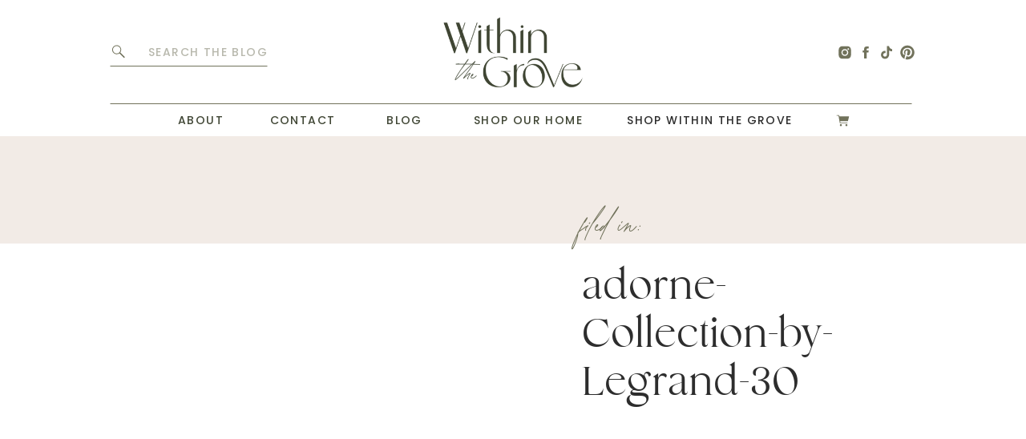

--- FILE ---
content_type: text/html; charset=UTF-8
request_url: https://withinthegrove.com/updating-our-dining-room-with-legrand-switches-and-outlets/adorne-collection-by-legrand-30/
body_size: 23327
content:
<!DOCTYPE html>
<html lang="en-US" class="d">
<head>
<link rel="stylesheet" type="text/css" href="//lib.showit.co/engine/2.4.3/showit.css" />
<script>!function(){"use strict";var t=window.location.search.substring(1).split("&");const e=t=>t.replace(/\s/g,""),o=t=>new Promise(e=>{if(!("msCrypto"in window)&&"https:"===location.protocol&&"crypto"in window&&"TextEncoder"in window){const o=(new TextEncoder).encode(t);crypto.subtle.digest("SHA-256",o).then(t=>{const o=Array.from(new Uint8Array(t)).map(t=>("00"+t.toString(16)).slice(-2)).join("");e(o)})}else e("")});for(var n=0;n<t.length;n++){var r="adt_ei",i=decodeURIComponent(t[n]);if(0===i.indexOf(r)){var a=i.split(r+"=")[1];if((t=>{const e=t.match(/((?=([a-zA-Z0-9._!#$%+^&*()[\]<>-]+))\2@[a-zA-Z0-9._-]+\.[a-zA-Z0-9._-]+)/gi);return e?e[0]:""})(e(a.toLowerCase()))){o(a).then(e=>{e.length&&(localStorage.setItem(r,e),localStorage.setItem("adt_emsrc","url"),t.splice(n,1),history.replaceState(null,"","?"+t.join("&")))});break}}}}();
</script><meta name='robots' content='index, follow, max-image-preview:large, max-snippet:-1, max-video-preview:-1' />

<script data-no-optimize="1" data-cfasync="false">
(function(w, d) {
	w.adthrive = w.adthrive || {};
	w.adthrive.cmd = w.adthrive.cmd || [];
	w.adthrive.plugin = 'adthrive-ads-3.5.2';
	w.adthrive.host = 'ads.adthrive.com';
	w.adthrive.integration = 'plugin';

	var commitParam = (w.adthriveCLS && w.adthriveCLS.bucket !== 'prod' && w.adthriveCLS.branch) ? '&commit=' + w.adthriveCLS.branch : '';

	var s = d.createElement('script');
	s.async = true;
	s.referrerpolicy='no-referrer-when-downgrade';
	s.src = 'https://' + w.adthrive.host + '/sites/63b4653ea080291dc163aac2/ads.min.js?referrer=' + w.encodeURIComponent(w.location.href) + commitParam + '&cb=' + (Math.floor(Math.random() * 100) + 1) + '';
	var n = d.getElementsByTagName('script')[0];
	n.parentNode.insertBefore(s, n);
})(window, document);
</script>
<script>window._wca = window._wca || [];</script>

	<!-- This site is optimized with the Yoast SEO plugin v21.2 - https://yoast.com/wordpress/plugins/seo/ -->
	<title>adorne-Collection-by-Legrand-30 - Within the Grove</title>
	<link rel="canonical" href="https://withinthegrove.com/updating-our-dining-room-with-legrand-switches-and-outlets/adorne-collection-by-legrand-30/" />
	<meta property="og:locale" content="en_US" />
	<meta property="og:type" content="article" />
	<meta property="og:title" content="adorne-Collection-by-Legrand-30 - Within the Grove" />
	<meta property="og:url" content="https://withinthegrove.com/updating-our-dining-room-with-legrand-switches-and-outlets/adorne-collection-by-legrand-30/" />
	<meta property="og:site_name" content="Within the Grove" />
	<meta property="article:publisher" content="http://www.facebook.com/withinthegrove" />
	<meta property="og:image" content="https://withinthegrove.com/updating-our-dining-room-with-legrand-switches-and-outlets/adorne-collection-by-legrand-30" />
	<meta property="og:image:width" content="550" />
	<meta property="og:image:height" content="825" />
	<meta property="og:image:type" content="image/jpeg" />
	<meta name="twitter:card" content="summary_large_image" />
	<meta name="twitter:site" content="@Withinthegrove" />
	<!-- / Yoast SEO plugin. -->


<link rel='dns-prefetch' href='//assets.pinterest.com' />
<link rel='dns-prefetch' href='//stats.wp.com' />
<link rel='dns-prefetch' href='//secure.gravatar.com' />
<link rel='dns-prefetch' href='//v0.wordpress.com' />
<link rel='dns-prefetch' href='//i0.wp.com' />
<link rel="alternate" type="application/rss+xml" title="Within the Grove &raquo; Feed" href="https://withinthegrove.com/feed/" />
<link rel="alternate" type="application/rss+xml" title="Within the Grove &raquo; Comments Feed" href="https://withinthegrove.com/comments/feed/" />
<link rel="alternate" type="application/rss+xml" title="Within the Grove &raquo; adorne-Collection-by-Legrand-30 Comments Feed" href="https://withinthegrove.com/updating-our-dining-room-with-legrand-switches-and-outlets/adorne-collection-by-legrand-30/feed/" />
<script type="text/javascript">
/* <![CDATA[ */
window._wpemojiSettings = {"baseUrl":"https:\/\/s.w.org\/images\/core\/emoji\/16.0.1\/72x72\/","ext":".png","svgUrl":"https:\/\/s.w.org\/images\/core\/emoji\/16.0.1\/svg\/","svgExt":".svg","source":{"concatemoji":"https:\/\/withinthegrove.com\/wp-includes\/js\/wp-emoji-release.min.js?ver=6.8.3"}};
/*! This file is auto-generated */
!function(s,n){var o,i,e;function c(e){try{var t={supportTests:e,timestamp:(new Date).valueOf()};sessionStorage.setItem(o,JSON.stringify(t))}catch(e){}}function p(e,t,n){e.clearRect(0,0,e.canvas.width,e.canvas.height),e.fillText(t,0,0);var t=new Uint32Array(e.getImageData(0,0,e.canvas.width,e.canvas.height).data),a=(e.clearRect(0,0,e.canvas.width,e.canvas.height),e.fillText(n,0,0),new Uint32Array(e.getImageData(0,0,e.canvas.width,e.canvas.height).data));return t.every(function(e,t){return e===a[t]})}function u(e,t){e.clearRect(0,0,e.canvas.width,e.canvas.height),e.fillText(t,0,0);for(var n=e.getImageData(16,16,1,1),a=0;a<n.data.length;a++)if(0!==n.data[a])return!1;return!0}function f(e,t,n,a){switch(t){case"flag":return n(e,"\ud83c\udff3\ufe0f\u200d\u26a7\ufe0f","\ud83c\udff3\ufe0f\u200b\u26a7\ufe0f")?!1:!n(e,"\ud83c\udde8\ud83c\uddf6","\ud83c\udde8\u200b\ud83c\uddf6")&&!n(e,"\ud83c\udff4\udb40\udc67\udb40\udc62\udb40\udc65\udb40\udc6e\udb40\udc67\udb40\udc7f","\ud83c\udff4\u200b\udb40\udc67\u200b\udb40\udc62\u200b\udb40\udc65\u200b\udb40\udc6e\u200b\udb40\udc67\u200b\udb40\udc7f");case"emoji":return!a(e,"\ud83e\udedf")}return!1}function g(e,t,n,a){var r="undefined"!=typeof WorkerGlobalScope&&self instanceof WorkerGlobalScope?new OffscreenCanvas(300,150):s.createElement("canvas"),o=r.getContext("2d",{willReadFrequently:!0}),i=(o.textBaseline="top",o.font="600 32px Arial",{});return e.forEach(function(e){i[e]=t(o,e,n,a)}),i}function t(e){var t=s.createElement("script");t.src=e,t.defer=!0,s.head.appendChild(t)}"undefined"!=typeof Promise&&(o="wpEmojiSettingsSupports",i=["flag","emoji"],n.supports={everything:!0,everythingExceptFlag:!0},e=new Promise(function(e){s.addEventListener("DOMContentLoaded",e,{once:!0})}),new Promise(function(t){var n=function(){try{var e=JSON.parse(sessionStorage.getItem(o));if("object"==typeof e&&"number"==typeof e.timestamp&&(new Date).valueOf()<e.timestamp+604800&&"object"==typeof e.supportTests)return e.supportTests}catch(e){}return null}();if(!n){if("undefined"!=typeof Worker&&"undefined"!=typeof OffscreenCanvas&&"undefined"!=typeof URL&&URL.createObjectURL&&"undefined"!=typeof Blob)try{var e="postMessage("+g.toString()+"("+[JSON.stringify(i),f.toString(),p.toString(),u.toString()].join(",")+"));",a=new Blob([e],{type:"text/javascript"}),r=new Worker(URL.createObjectURL(a),{name:"wpTestEmojiSupports"});return void(r.onmessage=function(e){c(n=e.data),r.terminate(),t(n)})}catch(e){}c(n=g(i,f,p,u))}t(n)}).then(function(e){for(var t in e)n.supports[t]=e[t],n.supports.everything=n.supports.everything&&n.supports[t],"flag"!==t&&(n.supports.everythingExceptFlag=n.supports.everythingExceptFlag&&n.supports[t]);n.supports.everythingExceptFlag=n.supports.everythingExceptFlag&&!n.supports.flag,n.DOMReady=!1,n.readyCallback=function(){n.DOMReady=!0}}).then(function(){return e}).then(function(){var e;n.supports.everything||(n.readyCallback(),(e=n.source||{}).concatemoji?t(e.concatemoji):e.wpemoji&&e.twemoji&&(t(e.twemoji),t(e.wpemoji)))}))}((window,document),window._wpemojiSettings);
/* ]]> */
</script>
<link rel='stylesheet' id='wc-blocks-checkout-style-css' href='https://withinthegrove.com/wp-content/plugins/woocommerce-payments/dist/blocks-checkout.css?ver=1.0' type='text/css' media='all' />
<style id='wp-emoji-styles-inline-css' type='text/css'>

	img.wp-smiley, img.emoji {
		display: inline !important;
		border: none !important;
		box-shadow: none !important;
		height: 1em !important;
		width: 1em !important;
		margin: 0 0.07em !important;
		vertical-align: -0.1em !important;
		background: none !important;
		padding: 0 !important;
	}
</style>
<link rel='stylesheet' id='wp-block-library-css' href='https://withinthegrove.com/wp-includes/css/dist/block-library/style.min.css?ver=6.8.3' type='text/css' media='all' />
<style id='wp-block-library-inline-css' type='text/css'>
.has-text-align-justify{text-align:justify;}
</style>
<style id='classic-theme-styles-inline-css' type='text/css'>
/*! This file is auto-generated */
.wp-block-button__link{color:#fff;background-color:#32373c;border-radius:9999px;box-shadow:none;text-decoration:none;padding:calc(.667em + 2px) calc(1.333em + 2px);font-size:1.125em}.wp-block-file__button{background:#32373c;color:#fff;text-decoration:none}
</style>
<link rel='stylesheet' id='mediaelement-css' href='https://withinthegrove.com/wp-includes/js/mediaelement/mediaelementplayer-legacy.min.css?ver=4.2.17' type='text/css' media='all' />
<link rel='stylesheet' id='wp-mediaelement-css' href='https://withinthegrove.com/wp-includes/js/mediaelement/wp-mediaelement.min.css?ver=6.8.3' type='text/css' media='all' />
<style id='global-styles-inline-css' type='text/css'>
:root{--wp--preset--aspect-ratio--square: 1;--wp--preset--aspect-ratio--4-3: 4/3;--wp--preset--aspect-ratio--3-4: 3/4;--wp--preset--aspect-ratio--3-2: 3/2;--wp--preset--aspect-ratio--2-3: 2/3;--wp--preset--aspect-ratio--16-9: 16/9;--wp--preset--aspect-ratio--9-16: 9/16;--wp--preset--color--black: #000000;--wp--preset--color--cyan-bluish-gray: #abb8c3;--wp--preset--color--white: #ffffff;--wp--preset--color--pale-pink: #f78da7;--wp--preset--color--vivid-red: #cf2e2e;--wp--preset--color--luminous-vivid-orange: #ff6900;--wp--preset--color--luminous-vivid-amber: #fcb900;--wp--preset--color--light-green-cyan: #7bdcb5;--wp--preset--color--vivid-green-cyan: #00d084;--wp--preset--color--pale-cyan-blue: #8ed1fc;--wp--preset--color--vivid-cyan-blue: #0693e3;--wp--preset--color--vivid-purple: #9b51e0;--wp--preset--gradient--vivid-cyan-blue-to-vivid-purple: linear-gradient(135deg,rgba(6,147,227,1) 0%,rgb(155,81,224) 100%);--wp--preset--gradient--light-green-cyan-to-vivid-green-cyan: linear-gradient(135deg,rgb(122,220,180) 0%,rgb(0,208,130) 100%);--wp--preset--gradient--luminous-vivid-amber-to-luminous-vivid-orange: linear-gradient(135deg,rgba(252,185,0,1) 0%,rgba(255,105,0,1) 100%);--wp--preset--gradient--luminous-vivid-orange-to-vivid-red: linear-gradient(135deg,rgba(255,105,0,1) 0%,rgb(207,46,46) 100%);--wp--preset--gradient--very-light-gray-to-cyan-bluish-gray: linear-gradient(135deg,rgb(238,238,238) 0%,rgb(169,184,195) 100%);--wp--preset--gradient--cool-to-warm-spectrum: linear-gradient(135deg,rgb(74,234,220) 0%,rgb(151,120,209) 20%,rgb(207,42,186) 40%,rgb(238,44,130) 60%,rgb(251,105,98) 80%,rgb(254,248,76) 100%);--wp--preset--gradient--blush-light-purple: linear-gradient(135deg,rgb(255,206,236) 0%,rgb(152,150,240) 100%);--wp--preset--gradient--blush-bordeaux: linear-gradient(135deg,rgb(254,205,165) 0%,rgb(254,45,45) 50%,rgb(107,0,62) 100%);--wp--preset--gradient--luminous-dusk: linear-gradient(135deg,rgb(255,203,112) 0%,rgb(199,81,192) 50%,rgb(65,88,208) 100%);--wp--preset--gradient--pale-ocean: linear-gradient(135deg,rgb(255,245,203) 0%,rgb(182,227,212) 50%,rgb(51,167,181) 100%);--wp--preset--gradient--electric-grass: linear-gradient(135deg,rgb(202,248,128) 0%,rgb(113,206,126) 100%);--wp--preset--gradient--midnight: linear-gradient(135deg,rgb(2,3,129) 0%,rgb(40,116,252) 100%);--wp--preset--font-size--small: 13px;--wp--preset--font-size--medium: 20px;--wp--preset--font-size--large: 36px;--wp--preset--font-size--x-large: 42px;--wp--preset--spacing--20: 0.44rem;--wp--preset--spacing--30: 0.67rem;--wp--preset--spacing--40: 1rem;--wp--preset--spacing--50: 1.5rem;--wp--preset--spacing--60: 2.25rem;--wp--preset--spacing--70: 3.38rem;--wp--preset--spacing--80: 5.06rem;--wp--preset--shadow--natural: 6px 6px 9px rgba(0, 0, 0, 0.2);--wp--preset--shadow--deep: 12px 12px 50px rgba(0, 0, 0, 0.4);--wp--preset--shadow--sharp: 6px 6px 0px rgba(0, 0, 0, 0.2);--wp--preset--shadow--outlined: 6px 6px 0px -3px rgba(255, 255, 255, 1), 6px 6px rgba(0, 0, 0, 1);--wp--preset--shadow--crisp: 6px 6px 0px rgba(0, 0, 0, 1);}:where(.is-layout-flex){gap: 0.5em;}:where(.is-layout-grid){gap: 0.5em;}body .is-layout-flex{display: flex;}.is-layout-flex{flex-wrap: wrap;align-items: center;}.is-layout-flex > :is(*, div){margin: 0;}body .is-layout-grid{display: grid;}.is-layout-grid > :is(*, div){margin: 0;}:where(.wp-block-columns.is-layout-flex){gap: 2em;}:where(.wp-block-columns.is-layout-grid){gap: 2em;}:where(.wp-block-post-template.is-layout-flex){gap: 1.25em;}:where(.wp-block-post-template.is-layout-grid){gap: 1.25em;}.has-black-color{color: var(--wp--preset--color--black) !important;}.has-cyan-bluish-gray-color{color: var(--wp--preset--color--cyan-bluish-gray) !important;}.has-white-color{color: var(--wp--preset--color--white) !important;}.has-pale-pink-color{color: var(--wp--preset--color--pale-pink) !important;}.has-vivid-red-color{color: var(--wp--preset--color--vivid-red) !important;}.has-luminous-vivid-orange-color{color: var(--wp--preset--color--luminous-vivid-orange) !important;}.has-luminous-vivid-amber-color{color: var(--wp--preset--color--luminous-vivid-amber) !important;}.has-light-green-cyan-color{color: var(--wp--preset--color--light-green-cyan) !important;}.has-vivid-green-cyan-color{color: var(--wp--preset--color--vivid-green-cyan) !important;}.has-pale-cyan-blue-color{color: var(--wp--preset--color--pale-cyan-blue) !important;}.has-vivid-cyan-blue-color{color: var(--wp--preset--color--vivid-cyan-blue) !important;}.has-vivid-purple-color{color: var(--wp--preset--color--vivid-purple) !important;}.has-black-background-color{background-color: var(--wp--preset--color--black) !important;}.has-cyan-bluish-gray-background-color{background-color: var(--wp--preset--color--cyan-bluish-gray) !important;}.has-white-background-color{background-color: var(--wp--preset--color--white) !important;}.has-pale-pink-background-color{background-color: var(--wp--preset--color--pale-pink) !important;}.has-vivid-red-background-color{background-color: var(--wp--preset--color--vivid-red) !important;}.has-luminous-vivid-orange-background-color{background-color: var(--wp--preset--color--luminous-vivid-orange) !important;}.has-luminous-vivid-amber-background-color{background-color: var(--wp--preset--color--luminous-vivid-amber) !important;}.has-light-green-cyan-background-color{background-color: var(--wp--preset--color--light-green-cyan) !important;}.has-vivid-green-cyan-background-color{background-color: var(--wp--preset--color--vivid-green-cyan) !important;}.has-pale-cyan-blue-background-color{background-color: var(--wp--preset--color--pale-cyan-blue) !important;}.has-vivid-cyan-blue-background-color{background-color: var(--wp--preset--color--vivid-cyan-blue) !important;}.has-vivid-purple-background-color{background-color: var(--wp--preset--color--vivid-purple) !important;}.has-black-border-color{border-color: var(--wp--preset--color--black) !important;}.has-cyan-bluish-gray-border-color{border-color: var(--wp--preset--color--cyan-bluish-gray) !important;}.has-white-border-color{border-color: var(--wp--preset--color--white) !important;}.has-pale-pink-border-color{border-color: var(--wp--preset--color--pale-pink) !important;}.has-vivid-red-border-color{border-color: var(--wp--preset--color--vivid-red) !important;}.has-luminous-vivid-orange-border-color{border-color: var(--wp--preset--color--luminous-vivid-orange) !important;}.has-luminous-vivid-amber-border-color{border-color: var(--wp--preset--color--luminous-vivid-amber) !important;}.has-light-green-cyan-border-color{border-color: var(--wp--preset--color--light-green-cyan) !important;}.has-vivid-green-cyan-border-color{border-color: var(--wp--preset--color--vivid-green-cyan) !important;}.has-pale-cyan-blue-border-color{border-color: var(--wp--preset--color--pale-cyan-blue) !important;}.has-vivid-cyan-blue-border-color{border-color: var(--wp--preset--color--vivid-cyan-blue) !important;}.has-vivid-purple-border-color{border-color: var(--wp--preset--color--vivid-purple) !important;}.has-vivid-cyan-blue-to-vivid-purple-gradient-background{background: var(--wp--preset--gradient--vivid-cyan-blue-to-vivid-purple) !important;}.has-light-green-cyan-to-vivid-green-cyan-gradient-background{background: var(--wp--preset--gradient--light-green-cyan-to-vivid-green-cyan) !important;}.has-luminous-vivid-amber-to-luminous-vivid-orange-gradient-background{background: var(--wp--preset--gradient--luminous-vivid-amber-to-luminous-vivid-orange) !important;}.has-luminous-vivid-orange-to-vivid-red-gradient-background{background: var(--wp--preset--gradient--luminous-vivid-orange-to-vivid-red) !important;}.has-very-light-gray-to-cyan-bluish-gray-gradient-background{background: var(--wp--preset--gradient--very-light-gray-to-cyan-bluish-gray) !important;}.has-cool-to-warm-spectrum-gradient-background{background: var(--wp--preset--gradient--cool-to-warm-spectrum) !important;}.has-blush-light-purple-gradient-background{background: var(--wp--preset--gradient--blush-light-purple) !important;}.has-blush-bordeaux-gradient-background{background: var(--wp--preset--gradient--blush-bordeaux) !important;}.has-luminous-dusk-gradient-background{background: var(--wp--preset--gradient--luminous-dusk) !important;}.has-pale-ocean-gradient-background{background: var(--wp--preset--gradient--pale-ocean) !important;}.has-electric-grass-gradient-background{background: var(--wp--preset--gradient--electric-grass) !important;}.has-midnight-gradient-background{background: var(--wp--preset--gradient--midnight) !important;}.has-small-font-size{font-size: var(--wp--preset--font-size--small) !important;}.has-medium-font-size{font-size: var(--wp--preset--font-size--medium) !important;}.has-large-font-size{font-size: var(--wp--preset--font-size--large) !important;}.has-x-large-font-size{font-size: var(--wp--preset--font-size--x-large) !important;}
:where(.wp-block-post-template.is-layout-flex){gap: 1.25em;}:where(.wp-block-post-template.is-layout-grid){gap: 1.25em;}
:where(.wp-block-columns.is-layout-flex){gap: 2em;}:where(.wp-block-columns.is-layout-grid){gap: 2em;}
:root :where(.wp-block-pullquote){font-size: 1.5em;line-height: 1.6;}
</style>
<link rel='stylesheet' id='contact-form-7-css' href='https://withinthegrove.com/wp-content/plugins/contact-form-7/includes/css/styles.css?ver=5.8.1' type='text/css' media='all' />
<link rel='stylesheet' id='woocommerce-layout-css' href='https://withinthegrove.com/wp-content/plugins/woocommerce/assets/css/woocommerce-layout.css?ver=8.3.1' type='text/css' media='all' />
<style id='woocommerce-layout-inline-css' type='text/css'>

	.infinite-scroll .woocommerce-pagination {
		display: none;
	}
</style>
<link rel='stylesheet' id='woocommerce-smallscreen-css' href='https://withinthegrove.com/wp-content/plugins/woocommerce/assets/css/woocommerce-smallscreen.css?ver=8.3.1' type='text/css' media='only screen and (max-width: 768px)' />
<link rel='stylesheet' id='woocommerce-general-css' href='https://withinthegrove.com/wp-content/plugins/woocommerce/assets/css/woocommerce.css?ver=8.3.1' type='text/css' media='all' />
<style id='woocommerce-inline-inline-css' type='text/css'>
.woocommerce form .form-row .required { visibility: visible; }
</style>
<link rel='stylesheet' id='pub-style-css' href='https://withinthegrove.com/wp-content/themes/showit/pubs/ehr7lnfqqxitsrcl6ebszg/20250826174012Sr6ywgm/assets/pub.css?ver=1756230024' type='text/css' media='all' />
<link rel='stylesheet' id='jetpack_css-css' href='https://withinthegrove.com/wp-content/plugins/jetpack/css/jetpack.css?ver=12.8' type='text/css' media='all' />
<script type="text/javascript" src="https://withinthegrove.com/wp-includes/js/dist/hooks.min.js?ver=4d63a3d491d11ffd8ac6" id="wp-hooks-js"></script>
<script type="text/javascript" src="https://stats.wp.com/w.js?ver=202604" id="woo-tracks-js"></script>
<script type="text/javascript" src="https://withinthegrove.com/wp-includes/js/jquery/jquery.min.js?ver=3.7.1" id="jquery-core-js"></script>
<script type="text/javascript" id="jquery-core-js-after">
/* <![CDATA[ */
$ = jQuery;
/* ]]> */
</script>
<script type="text/javascript" src="https://withinthegrove.com/wp-includes/js/jquery/jquery-migrate.min.js?ver=3.4.1" id="jquery-migrate-js"></script>
<script type="text/javascript" src="https://withinthegrove.com/wp-content/plugins/woocommerce/assets/js/jquery-blockui/jquery.blockUI.min.js?ver=2.7.0-wc.8.3.1" id="jquery-blockui-js" defer="defer" data-wp-strategy="defer"></script>
<script type="text/javascript" id="wc-add-to-cart-js-extra">
/* <![CDATA[ */
var wc_add_to_cart_params = {"ajax_url":"\/wp-admin\/admin-ajax.php","wc_ajax_url":"\/?wc-ajax=%%endpoint%%","i18n_view_cart":"View cart","cart_url":"https:\/\/withinthegrove.com\/cart\/","is_cart":"","cart_redirect_after_add":"no"};
/* ]]> */
</script>
<script type="text/javascript" src="https://withinthegrove.com/wp-content/plugins/woocommerce/assets/js/frontend/add-to-cart.min.js?ver=8.3.1" id="wc-add-to-cart-js" defer="defer" data-wp-strategy="defer"></script>
<script type="text/javascript" src="https://withinthegrove.com/wp-content/plugins/woocommerce/assets/js/js-cookie/js.cookie.min.js?ver=2.1.4-wc.8.3.1" id="js-cookie-js" defer="defer" data-wp-strategy="defer"></script>
<script type="text/javascript" id="woocommerce-js-extra">
/* <![CDATA[ */
var woocommerce_params = {"ajax_url":"\/wp-admin\/admin-ajax.php","wc_ajax_url":"\/?wc-ajax=%%endpoint%%"};
/* ]]> */
</script>
<script type="text/javascript" src="https://withinthegrove.com/wp-content/plugins/woocommerce/assets/js/frontend/woocommerce.min.js?ver=8.3.1" id="woocommerce-js" defer="defer" data-wp-strategy="defer"></script>
<script type="text/javascript" id="WCPAY_ASSETS-js-extra">
/* <![CDATA[ */
var wcpayAssets = {"url":"https:\/\/withinthegrove.com\/wp-content\/plugins\/woocommerce-payments\/dist\/"};
/* ]]> */
</script>
<script defer type="text/javascript" src="https://stats.wp.com/s-202604.js" id="woocommerce-analytics-js"></script>
<script type="text/javascript" src="https://withinthegrove.com/wp-content/themes/showit/pubs/ehr7lnfqqxitsrcl6ebszg/20250826174012Sr6ywgm/assets/pub.js?ver=1756230024" id="pub-script-js"></script>
<link rel="https://api.w.org/" href="https://withinthegrove.com/wp-json/" /><link rel="alternate" title="JSON" type="application/json" href="https://withinthegrove.com/wp-json/wp/v2/media/11244" /><link rel="EditURI" type="application/rsd+xml" title="RSD" href="https://withinthegrove.com/xmlrpc.php?rsd" />
<link rel='shortlink' href='https://wp.me/a621zr-2Vm' />
<link rel="alternate" title="oEmbed (JSON)" type="application/json+oembed" href="https://withinthegrove.com/wp-json/oembed/1.0/embed?url=https%3A%2F%2Fwithinthegrove.com%2Fupdating-our-dining-room-with-legrand-switches-and-outlets%2Fadorne-collection-by-legrand-30%2F" />
<link rel="alternate" title="oEmbed (XML)" type="text/xml+oembed" href="https://withinthegrove.com/wp-json/oembed/1.0/embed?url=https%3A%2F%2Fwithinthegrove.com%2Fupdating-our-dining-room-with-legrand-switches-and-outlets%2Fadorne-collection-by-legrand-30%2F&#038;format=xml" />
<!-- Acorn Influence Pixel Code -->

<script>

 !function(f,b,e,v,n,t,s)

 {if(f.fbq)return;n=f.fbq=function(){n.callMethod?

 n.callMethod.apply(n,arguments):n.queue.push(arguments)};

 if(!f._fbq)f._fbq=n;n.push=n;n.loaded=!0;n.version='2.0';

 n.queue=[];t=b.createElement(e);t.async=!0;

 t.src=v;s=b.getElementsByTagName(e)[0];

 s.parentNode.insertBefore(t,s)}(window, document,'script',

 'https://connect.facebook.net/en_US/fbevents.js');

 fbq('init', '479092172580085');

 fbq('track', 'PageView',{id: '345'});

</script>

<noscript><img height="1" width="1" style="display:none"

 src="https://www.facebook.com/tr?id=479092172580085&ev=PageView&noscript=1
https://www.facebook.com/tr?id=479092172580085&ev=PageView&noscript=1
"

/></noscript>

<!-- End Acorn Influence Pixel Code -->


<!-- This site is optimized with the Schema plugin v1.7.9.5 - https://schema.press -->
<script type="application/ld+json">[{"@context":"http:\/\/schema.org\/","@type":"WPHeader","url":"https:\/\/withinthegrove.com","headline":"adorne-Collection-by-Legrand-30","description":"DIY Home Projects to Turn a House Into a Home"},{"@context":"http:\/\/schema.org\/","@type":"WPFooter","url":"https:\/\/withinthegrove.com","headline":"adorne-Collection-by-Legrand-30","description":"DIY Home Projects to Turn a House Into a Home","copyrightYear":"2019"}]</script>

	<style>img#wpstats{display:none}</style>
		<link rel="dns-prefetch" href="https://ads.adthrive.com/"><link rel="preconnect" href="https://ads.adthrive.com/"><link rel="preconnect" href="https://ads.adthrive.com/" crossorigin>	<noscript><style>.woocommerce-product-gallery{ opacity: 1 !important; }</style></noscript>
	<link rel="icon" href="https://i0.wp.com/withinthegrove.com/wp-content/uploads/2023/09/cropped-WTG-favicon.png?fit=32%2C32&#038;ssl=1" sizes="32x32" />
<link rel="icon" href="https://i0.wp.com/withinthegrove.com/wp-content/uploads/2023/09/cropped-WTG-favicon.png?fit=192%2C192&#038;ssl=1" sizes="192x192" />
<link rel="apple-touch-icon" href="https://i0.wp.com/withinthegrove.com/wp-content/uploads/2023/09/cropped-WTG-favicon.png?fit=180%2C180&#038;ssl=1" />
<meta name="msapplication-TileImage" content="https://i0.wp.com/withinthegrove.com/wp-content/uploads/2023/09/cropped-WTG-favicon.png?fit=270%2C270&#038;ssl=1" />
<link rel="stylesheet" type="text/css" id="wp-custom-css" href="https://withinthegrove.com/?custom-css=878a52c067" />
<meta charset="UTF-8" />
<meta name="viewport" content="width=device-width, initial-scale=1" />
<link rel="icon" type="image/png" href="//static.showit.co/200/05kLlvmVSBWO8-3yIXA-Ng/227181/wtg-favicon.png" />
<link rel="preconnect" href="https://static.showit.co" />

<link rel="preconnect" href="https://fonts.googleapis.com">
<link rel="preconnect" href="https://fonts.gstatic.com" crossorigin>
<link href="https://fonts.googleapis.com/css?family=Poppins:500|Poppins:300" rel="stylesheet" type="text/css"/>
<style>
@font-face{font-family:Monik Light;src:url('//static.showit.co/file/t_UUIav3SRSF2som0UF8ig/shared/monik-light.woff');}
@font-face{font-family:Atelier Femme Script;src:url('//static.showit.co/file/OqXTHS_QTbaOZ0N90uAEPA/shared/atelier_femme_script.woff');}
@font-face{font-family:Atelier Femme Serif;src:url('//static.showit.co/file/Bet5tNsBRAG9AhukGCdG8Q/shared/atelier_femme_serif.woff');}
</style>
<script id="init_data" type="application/json">
{"mobile":{"w":320,"bgMediaType":"none","bgFillType":"color","bgColor":"colors-7"},"desktop":{"w":1200,"bgColor":"colors-7","bgMediaType":"none","bgFillType":"color"},"sid":"ehr7lnfqqxitsrcl6ebszg","break":768,"assetURL":"//static.showit.co","contactFormId":"227181/366935","cfAction":"aHR0cHM6Ly9jbGllbnRzZXJ2aWNlLnNob3dpdC5jby9jb250YWN0Zm9ybQ==","sgAction":"aHR0cHM6Ly9jbGllbnRzZXJ2aWNlLnNob3dpdC5jby9zb2NpYWxncmlk","blockData":[{"slug":"top-menu","visible":"a","states":[],"d":{"h":130,"w":1200,"bgFillType":"color","bgColor":"colors-7","bgMediaType":"none"},"m":{"h":50,"w":320,"locking":{"side":"st","scrollOffset":1},"bgFillType":"color","bgColor":"colors-7","bgMediaType":"none"}},{"slug":"main-menu","visible":"a","states":[],"d":{"h":40,"w":1200,"locking":{"side":"st","scrollOffset":1},"bgFillType":"color","bgColor":"colors-7","bgMediaType":"none"},"m":{"h":518,"w":320,"locking":{"side":"st","scrollOffset":1},"nature":"wH","bgFillType":"color","bgColor":"colors-7","bgMediaType":"none"}},{"slug":"featured-blog-post","visible":"a","states":[],"d":{"h":575,"w":1200,"bgFillType":"color","bgColor":"colors-7","bgMediaType":"none"},"m":{"h":515,"w":320,"nature":"dH","bgFillType":"color","bgColor":"colors-7","bgMediaType":"none"}},{"slug":"share","visible":"a","states":[],"d":{"h":50,"w":1200,"bgFillType":"color","bgColor":"colors-6","bgMediaType":"none"},"m":{"h":50,"w":320,"bgFillType":"color","bgColor":"colors-6","bgMediaType":"none"}},{"slug":"side-bar","visible":"d","states":[],"d":{"h":1,"w":1200,"bgFillType":"color","bgColor":"colors-7","bgMediaType":"none"},"m":{"h":1100,"w":320,"bgFillType":"color","bgColor":"colors-7","bgMediaType":"none"}},{"slug":"post","visible":"a","states":[],"d":{"h":400,"w":1200,"nature":"dH","bgFillType":"color","bgColor":"colors-7","bgMediaType":"none"},"m":{"h":630,"w":320,"nature":"dH","bgFillType":"color","bgColor":"colors-7","bgMediaType":"none"}},{"slug":"leave-a-comment","visible":"a","states":[{"d":{"bgFillType":"color","bgColor":"#000000:0","bgMediaType":"none"},"m":{"bgFillType":"color","bgColor":"#000000:0","bgMediaType":"none"},"slug":"view-1"},{"d":{"bgFillType":"color","bgColor":"#000000:0","bgMediaType":"none"},"m":{"bgFillType":"color","bgColor":"#000000:0","bgMediaType":"none"},"slug":"view-2"}],"d":{"h":50,"w":1200,"bgFillType":"color","bgColor":"colors-7","bgMediaType":"none"},"m":{"h":50,"w":320,"bgFillType":"color","bgColor":"colors-7","bgMediaType":"none"},"stateTrans":[{},{}]},{"slug":"comments","visible":"a","states":[],"d":{"h":50,"w":1200,"nature":"dH","bgFillType":"color","bgColor":"#FFFFFF","bgMediaType":"none"},"m":{"h":40,"w":320,"nature":"dH","bgFillType":"color","bgColor":"#FFFFFF","bgMediaType":"none"}},{"slug":"comments-form","visible":"a","states":[],"d":{"h":97,"w":1200,"nature":"dH","bgFillType":"color","bgColor":"#FFFFFF","bgMediaType":"none"},"m":{"h":70,"w":320,"nature":"dH","bgFillType":"color","bgColor":"#FFFFFF","bgMediaType":"none"}},{"slug":"pagination","visible":"a","states":[],"d":{"h":100,"w":1200,"nature":"dH","bgFillType":"color","bgColor":"colors-7","bgMediaType":"none"},"m":{"h":200,"w":320,"bgFillType":"color","bgColor":"colors-7","bgMediaType":"none"}},{"slug":"footer","visible":"a","states":[],"d":{"h":550,"w":1200,"bgFillType":"color","bgColor":"colors-2","bgMediaType":"none"},"m":{"h":520,"w":320,"bgFillType":"color","bgColor":"colors-2","bgMediaType":"none"}}],"elementData":[{"type":"graphic","visible":"d","id":"top-menu_0","blockId":"top-menu","m":{"x":50,"y":0,"w":220,"h":130,"a":0},"d":{"x":490,"y":0,"w":220,"h":130,"a":0,"gs":{"t":"fit"}},"c":{"key":"UtXPgaG0TFCHu-JSFBHmpA/shared/final_secondary_swampy_olive.png","aspect_ratio":1.70185}},{"type":"icon","visible":"d","id":"top-menu_1","blockId":"top-menu","m":{"x":110,"y":140,"w":100,"h":175,"a":0},"d":{"x":98,"y":47,"w":20,"h":35,"a":0}},{"type":"icon","visible":"d","id":"top-menu_2","blockId":"top-menu","m":{"x":110,"y":325,"w":100,"h":175,"a":0},"d":{"x":1082,"y":48,"w":20,"h":35,"a":0}},{"type":"line","visible":"d","id":"top-menu_3","blockId":"top-menu","m":{"x":62,"y":482,"w":196,"a":0},"d":{"x":98,"y":82,"w":196,"h":1,"a":0}},{"type":"text","visible":"d","id":"top-menu_4","blockId":"top-menu","m":{"x":72,"y":448,"w":176,"h":24,"a":0},"d":{"x":118,"y":53,"w":176,"h":24,"a":0}},{"type":"icon","visible":"d","id":"top-menu_5","blockId":"top-menu","m":{"x":110,"y":510,"w":100,"h":175,"a":0},"d":{"x":1056,"y":48,"w":20,"h":35,"a":0}},{"type":"icon","visible":"d","id":"top-menu_6","blockId":"top-menu","m":{"x":110,"y":695,"w":100,"h":175,"a":0},"d":{"x":1030,"y":48,"w":20,"h":35,"a":0}},{"type":"icon","visible":"d","id":"top-menu_7","blockId":"top-menu","m":{"x":110,"y":880,"w":100,"h":175,"a":0},"d":{"x":1004,"y":48,"w":20,"h":35,"a":0}},{"type":"line","visible":"a","id":"top-menu_8","blockId":"top-menu","m":{"x":0,"y":49,"w":320,"a":0},"d":{"x":98,"y":129,"w":1000,"h":1,"a":0}},{"type":"graphic","visible":"m","id":"top-menu_9","blockId":"top-menu","m":{"x":12,"y":6,"w":148,"h":38,"a":0,"gs":{"t":"cover"}},"d":{"x":474,"y":20,"w":253,"h":91,"a":0},"c":{"key":"J9V6uyKNTI-EAnJV4supiA/shared/final_primary_swampy_olive.png","aspect_ratio":2.77778}},{"type":"icon","visible":"m","id":"top-menu_10","blockId":"top-menu","m":{"x":258,"y":0,"w":50,"h":50,"a":0},"d":{"x":550,"y":15,"w":100,"h":100,"a":0},"pc":[{"type":"show","block":"main-menu"}]},{"type":"graphic","visible":"m","id":"main-menu_0","blockId":"main-menu","m":{"x":160,"y":-33,"w":224,"h":310,"a":0,"o":30,"lockV":"t"},"d":{"x":590,"y":6,"w":20,"h":28,"a":0},"c":{"key":"Q_Fg-uKRR7S7xTT-avBm0g/shared/final_orange_bunch_coral_cay_orange.png","aspect_ratio":0.72346}},{"type":"text","visible":"a","id":"main-menu_1","blockId":"main-menu","m":{"x":12,"y":115,"w":196,"h":22,"a":0},"d":{"x":179,"y":8,"w":63,"h":24,"a":0}},{"type":"text","visible":"a","id":"main-menu_2","blockId":"main-menu","m":{"x":12,"y":237,"w":196,"h":22,"a":0},"d":{"x":547,"y":8,"w":144,"h":24,"a":0}},{"type":"text","visible":"a","id":"main-menu_3","blockId":"main-menu","m":{"x":12,"y":153,"w":196,"h":22,"a":0},"d":{"x":295,"y":8,"w":85,"h":24,"a":0}},{"type":"text","visible":"a","id":"main-menu_4","blockId":"main-menu","m":{"x":12,"y":194,"w":196,"h":22,"a":0},"d":{"x":436,"y":8,"w":57,"h":24,"a":0}},{"type":"line","visible":"m","id":"main-menu_5","blockId":"main-menu","m":{"x":0,"y":49,"w":320,"a":0,"lockV":"t"},"d":{"x":98,"y":129,"w":1000,"h":1,"a":0}},{"type":"graphic","visible":"m","id":"main-menu_6","blockId":"main-menu","m":{"x":12,"y":6,"w":148,"h":38,"a":0,"gs":{"t":"cover"},"lockV":"t"},"d":{"x":474,"y":20,"w":253,"h":91,"a":0},"c":{"key":"J9V6uyKNTI-EAnJV4supiA/shared/final_primary_swampy_olive.png","aspect_ratio":2.77778}},{"type":"icon","visible":"m","id":"main-menu_7","blockId":"main-menu","m":{"x":258,"y":0,"w":50,"h":50,"a":0,"lockV":"t"},"d":{"x":550,"y":15,"w":100,"h":100,"a":0},"pc":[{"type":"hide","block":"main-menu"}]},{"type":"icon","visible":"m","id":"main-menu_8","blockId":"main-menu","m":{"x":12,"y":350,"w":20,"h":35,"a":0},"d":{"x":98,"y":47,"w":20,"h":35,"a":0}},{"type":"line","visible":"m","id":"main-menu_9","blockId":"main-menu","m":{"x":12,"y":385,"w":196,"a":0},"d":{"x":98,"y":82,"w":196,"h":1,"a":0}},{"type":"text","visible":"m","id":"main-menu_10","blockId":"main-menu","m":{"x":32,"y":356,"w":176,"h":24,"a":0},"d":{"x":118,"y":53,"w":176,"h":24,"a":0}},{"type":"text","visible":"a","id":"main-menu_11","blockId":"main-menu","m":{"x":12,"y":277,"w":196,"h":22,"a":0},"d":{"x":741,"y":8,"w":209,"h":24,"a":0}},{"type":"icon","visible":"a","id":"main-menu_12","blockId":"main-menu","m":{"x":12,"y":316,"w":20,"h":20,"a":0},"d":{"x":1002,"y":11,"w":19,"h":19,"a":0}},{"type":"simple","visible":"a","id":"featured-blog-post_0","blockId":"featured-blog-post","m":{"x":0,"y":0,"w":320,"h":120,"a":0,"lockV":"t"},"d":{"x":0,"y":0,"w":1200,"h":134,"a":0,"lockH":"s"}},{"type":"text","visible":"a","id":"featured-blog-post_1","blockId":"featured-blog-post","m":{"x":12,"y":370,"w":296,"h":48,"a":0,"trIn":{"cl":"fadeIn","d":"0.5","dl":"0"}},"d":{"x":686,"y":159,"w":416,"h":184,"a":0,"trIn":{"cl":"fadeIn","d":"0.5","dl":"0"}}},{"type":"graphic","visible":"a","id":"featured-blog-post_2","blockId":"featured-blog-post","m":{"x":12,"y":22,"w":296,"h":296,"a":0},"d":{"x":98,"y":31,"w":514,"h":514,"a":0},"c":{"key":"VMUPBCLqR3Wwdy5HnPHSJA/shared/img_0651.jpg","aspect_ratio":0.6668}},{"type":"text","visible":"a","id":"featured-blog-post_3","blockId":"featured-blog-post","m":{"x":80,"y":324,"w":228,"h":24,"a":0,"trIn":{"cl":"fadeIn","d":"0.5","dl":"0"}},"d":{"x":774,"y":102,"w":328,"h":25,"a":0,"trIn":{"cl":"fadeIn","d":"0.5","dl":"0"}}},{"type":"text","visible":"a","id":"featured-blog-post_4","blockId":"featured-blog-post","m":{"x":12,"y":318,"w":68,"h":35,"a":0,"trIn":{"cl":"fadeIn","d":"0.5","dl":"0"}},"d":{"x":686,"y":92,"w":88,"h":32,"a":0,"trIn":{"cl":"fadeIn","d":"0.5","dl":"0"}}},{"type":"text","visible":"a","id":"share_0","blockId":"share","m":{"x":54,"y":15,"w":98,"h":21,"a":0},"d":{"x":98,"y":13,"w":128,"h":24,"a":0}},{"type":"simple","visible":"a","id":"share_1","blockId":"share","m":{"x":159,"y":25,"w":21,"h":1,"a":0},"d":{"x":235,"y":25,"w":25,"h":1,"a":0}},{"type":"icon","visible":"a","id":"share_2","blockId":"share","m":{"x":191,"y":18,"w":15,"h":15,"a":0},"d":{"x":273,"y":17,"w":17,"h":17,"a":0}},{"type":"icon","visible":"a","id":"share_3","blockId":"share","m":{"x":211,"y":18,"w":15,"h":15,"a":0},"d":{"x":297,"y":17,"w":17,"h":17,"a":0}},{"type":"icon","visible":"a","id":"share_4","blockId":"share","m":{"x":232,"y":18,"w":15,"h":15,"a":0},"d":{"x":322,"y":17,"w":17,"h":17,"a":0}},{"type":"icon","visible":"a","id":"share_5","blockId":"share","m":{"x":252,"y":18,"w":15,"h":15,"a":0},"d":{"x":346,"y":17,"w":17,"h":17,"a":0}},{"type":"graphic","visible":"a","id":"side-bar_0","blockId":"side-bar","m":{"x":30,"y":40,"w":140,"h":170,"a":0},"d":{"x":902,"y":50,"w":200,"h":250,"a":0},"c":{"key":"4ekPRZ81RLeu_taey5Wd4A/shared/img_1102.jpg","aspect_ratio":0.75}},{"type":"text","visible":"a","id":"side-bar_1","blockId":"side-bar","m":{"x":190,"y":54,"w":100,"h":91,"a":0},"d":{"x":902,"y":290,"w":200,"h":121,"a":0}},{"type":"text","visible":"a","id":"side-bar_2","blockId":"side-bar","m":{"x":50,"y":235,"w":220,"h":113,"a":0},"d":{"x":902,"y":431,"w":200,"h":218,"a":0}},{"type":"simple","visible":"a","id":"side-bar_3","blockId":"side-bar","m":{"x":50,"y":375,"w":220,"h":50,"a":0},"d":{"x":902,"y":743,"w":200,"h":50,"a":0}},{"type":"text","visible":"a","id":"side-bar_4","blockId":"side-bar","m":{"x":55,"y":392,"w":200,"h":17,"a":0},"d":{"x":907,"y":756,"w":190,"h":25,"a":0}},{"type":"simple","visible":"a","id":"side-bar_5","blockId":"side-bar","m":{"x":70,"y":578,"w":180,"h":60,"a":0},"d":{"x":902,"y":813,"w":200,"h":50,"a":0}},{"type":"text","visible":"a","id":"side-bar_6","blockId":"side-bar","m":{"x":80,"y":591,"w":160,"h":34,"a":0},"d":{"x":902,"y":825,"w":200,"h":25,"a":0}},{"type":"simple","visible":"a","id":"side-bar_7","blockId":"side-bar","m":{"x":70,"y":783,"w":180,"h":60,"a":0},"d":{"x":902,"y":873,"w":200,"h":50,"a":0}},{"type":"text","visible":"a","id":"side-bar_8","blockId":"side-bar","m":{"x":80,"y":796,"w":160,"h":34,"a":0},"d":{"x":902,"y":885,"w":200,"h":25,"a":0}},{"type":"simple","visible":"a","id":"side-bar_9","blockId":"side-bar","m":{"x":70,"y":993,"w":180,"h":60,"a":0},"d":{"x":902,"y":933,"w":200,"h":50,"a":0}},{"type":"text","visible":"a","id":"side-bar_10","blockId":"side-bar","m":{"x":80,"y":1006,"w":160,"h":34,"a":0},"d":{"x":902,"y":945,"w":200,"h":25,"a":0}},{"type":"simple","visible":"a","id":"side-bar_11","blockId":"side-bar","m":{"x":70,"y":993,"w":180,"h":60,"a":0},"d":{"x":902,"y":993,"w":200,"h":50,"a":0}},{"type":"text","visible":"a","id":"side-bar_12","blockId":"side-bar","m":{"x":80,"y":1006,"w":160,"h":34,"a":0},"d":{"x":902,"y":1005,"w":200,"h":25,"a":0}},{"type":"icon","visible":"a","id":"side-bar_13","blockId":"side-bar","m":{"x":213,"y":379,"w":24,"h":37,"a":0},"d":{"x":1041,"y":681,"w":20,"h":35,"a":0}},{"type":"icon","visible":"a","id":"side-bar_14","blockId":"side-bar","m":{"x":170,"y":379,"w":24,"h":37,"a":0},"d":{"x":1005,"y":681,"w":20,"h":35,"a":0}},{"type":"icon","visible":"a","id":"side-bar_15","blockId":"side-bar","m":{"x":127,"y":379,"w":24,"h":37,"a":0},"d":{"x":979,"y":681,"w":20,"h":35,"a":0}},{"type":"icon","visible":"a","id":"side-bar_16","blockId":"side-bar","m":{"x":84,"y":379,"w":24,"h":37,"a":0},"d":{"x":943,"y":681,"w":20,"h":35,"a":0}},{"type":"text","visible":"a","id":"post_0","blockId":"post","m":{"x":12,"y":19,"w":296,"h":556,"a":0},"d":{"x":98,"y":49,"w":730,"h":302,"a":0}},{"type":"simple","visible":"a","id":"leave-a-comment_0","blockId":"leave-a-comment","m":{"x":0,"y":0,"w":320,"h":1,"a":0},"d":{"x":98,"y":0,"w":730,"h":1,"a":0}},{"type":"text","visible":"a","id":"leave-a-comment_view-1_0","blockId":"leave-a-comment","m":{"x":60,"y":14,"w":200,"h":22,"a":0},"d":{"x":98,"y":15,"w":730,"h":21,"a":0},"pc":[{"type":"show","block":"comments"},{"type":"show","block":"comments-form"}]},{"type":"text","visible":"a","id":"leave-a-comment_view-2_0","blockId":"leave-a-comment","m":{"x":60,"y":14,"w":200,"h":22,"a":0},"d":{"x":98,"y":15,"w":730,"h":24,"a":0},"pc":[{"type":"hide","block":"comments"},{"type":"hide","block":"comments-form"}]},{"type":"text","visible":"a","id":"comments_0","blockId":"comments","m":{"x":30,"y":10,"w":260,"h":26,"a":0},"d":{"x":98,"y":9,"w":730,"h":33,"a":0}},{"type":"text","visible":"a","id":"comments-form_0","blockId":"comments-form","m":{"x":30,"y":10,"w":260,"h":57,"a":0},"d":{"x":98,"y":9,"w":730,"h":78,"a":0}},{"type":"simple","visible":"a","id":"pagination_0","blockId":"pagination","m":{"x":0,"y":0,"w":320,"h":1,"a":0},"d":{"x":0,"y":0,"w":1200,"h":1,"a":0,"lockH":"s"}},{"type":"text","visible":"a","id":"pagination_1","blockId":"pagination","m":{"x":70,"y":20,"w":180,"h":21,"a":0},"d":{"x":98,"y":38,"w":190,"h":25,"a":0},"pc":[{"type":"show"}]},{"type":"simple","visible":"a","id":"pagination_2","blockId":"pagination","m":{"x":160,"y":30,"w":1,"h":50,"a":90},"d":{"x":350,"y":0,"w":1,"h":100,"a":0,"lockV":"bs"}},{"type":"text","visible":"a","id":"pagination_3","blockId":"pagination","m":{"x":30,"y":80,"w":260,"h":15,"a":0},"d":{"x":400,"y":28,"w":320,"h":20,"a":0}},{"type":"text","visible":"a","id":"pagination_4","blockId":"pagination","m":{"x":30,"y":100,"w":260,"h":20,"a":0},"d":{"x":400,"y":52,"w":320,"h":20,"a":0}},{"type":"text","visible":"a","id":"pagination_5","blockId":"pagination","m":{"x":30,"y":140,"w":260,"h":15,"a":0},"d":{"x":780,"y":28,"w":320,"h":20,"a":0}},{"type":"text","visible":"a","id":"pagination_6","blockId":"pagination","m":{"x":30,"y":160,"w":260,"h":20,"a":0},"d":{"x":780,"y":52,"w":320,"h":20,"a":0}},{"type":"text","visible":"a","id":"footer_0","blockId":"footer","m":{"x":12,"y":445,"w":296,"h":19,"a":0},"d":{"x":686,"y":486,"w":416,"h":19,"a":0}},{"type":"icon","visible":"a","id":"footer_1","blockId":"footer","m":{"x":234,"y":379,"w":24,"h":37,"a":0},"d":{"x":1082,"y":439,"w":20,"h":35,"a":0}},{"type":"icon","visible":"a","id":"footer_2","blockId":"footer","m":{"x":191,"y":379,"w":24,"h":37,"a":0},"d":{"x":1055,"y":439,"w":20,"h":35,"a":0}},{"type":"icon","visible":"a","id":"footer_3","blockId":"footer","m":{"x":148,"y":379,"w":24,"h":37,"a":0},"d":{"x":1029,"y":439,"w":20,"h":35,"a":0}},{"type":"icon","visible":"a","id":"footer_4","blockId":"footer","m":{"x":105,"y":379,"w":24,"h":37,"a":0},"d":{"x":1002,"y":439,"w":20,"h":35,"a":0}},{"type":"text","visible":"a","id":"footer_5","blockId":"footer","m":{"x":12,"y":245,"w":296,"h":111,"a":0},"d":{"x":686,"y":326,"w":416,"h":103,"a":0}},{"type":"text","visible":"d","id":"footer_6","blockId":"footer","m":{"x":173,"y":366,"w":135,"h":24,"a":0},"d":{"x":318,"y":481,"w":196,"h":24,"a":0}},{"type":"text","visible":"d","id":"footer_7","blockId":"footer","m":{"x":173,"y":324,"w":135,"h":24,"a":0},"d":{"x":318,"y":429,"w":196,"h":24,"a":0}},{"type":"text","visible":"d","id":"footer_8","blockId":"footer","m":{"x":173,"y":282,"w":135,"h":24,"a":0},"d":{"x":318,"y":378,"w":196,"h":24,"a":0}},{"type":"text","visible":"d","id":"footer_9","blockId":"footer","m":{"x":173,"y":240,"w":135,"h":24,"a":0},"d":{"x":318,"y":326,"w":196,"h":24,"a":0}},{"type":"text","visible":"d","id":"footer_10","blockId":"footer","m":{"x":12,"y":366,"w":135,"h":24,"a":0},"d":{"x":98,"y":481,"w":196,"h":24,"a":0}},{"type":"text","visible":"d","id":"footer_11","blockId":"footer","m":{"x":12,"y":324,"w":135,"h":24,"a":0},"d":{"x":98,"y":429,"w":196,"h":24,"a":0}},{"type":"text","visible":"d","id":"footer_12","blockId":"footer","m":{"x":12,"y":282,"w":135,"h":24,"a":0},"d":{"x":98,"y":378,"w":196,"h":24,"a":0}},{"type":"text","visible":"d","id":"footer_13","blockId":"footer","m":{"x":12,"y":240,"w":135,"h":24,"a":0},"d":{"x":98,"y":326,"w":196,"h":24,"a":0}},{"type":"line","visible":"a","id":"footer_14","blockId":"footer","m":{"x":12,"y":103,"w":296,"a":0},"d":{"x":98,"y":115,"w":1004,"h":1,"a":0}},{"type":"line","visible":"a","id":"footer_15","blockId":"footer","m":{"x":12,"y":216,"w":296,"a":0},"d":{"x":98,"y":302,"w":1004,"h":1,"a":0}},{"type":"social","visible":"a","id":"footer_16","blockId":"footer","m":{"x":12,"y":114,"w":296,"h":93,"a":0},"d":{"x":98,"y":131,"w":1004,"h":157,"a":0}},{"type":"graphic","visible":"a","id":"footer_17","blockId":"footer","m":{"x":18,"y":0,"w":284,"h":103,"a":0},"d":{"x":458,"y":12,"w":284,"h":103,"a":0,"gs":{"t":"fit"}},"c":{"key":"PyqbvahuSdas2hIk2zyWxQ/shared/final_primary_white.png","aspect_ratio":2.77778}},{"type":"icon","visible":"a","id":"footer_18","blockId":"footer","m":{"x":62,"y":379,"w":24,"h":37,"a":0},"d":{"x":975,"y":439,"w":20,"h":35,"a":0}},{"type":"text","visible":"a","id":"footer_19","blockId":"footer","m":{"x":109,"y":251,"w":102.60000000000001,"h":19,"a":0},"d":{"x":549,"y":444,"w":103,"h":19,"a":0,"o":0}}]}
</script>
<link
rel="stylesheet"
type="text/css"
href="https://cdnjs.cloudflare.com/ajax/libs/animate.css/3.4.0/animate.min.css"
/>


<script src="//lib.showit.co/engine/2.4.3/showit-lib.min.js"></script>
<script src="//lib.showit.co/engine/2.4.3/showit.min.js"></script>
<script>

function initPage(){

}
</script>

<style id="si-page-css">
html.m {background-color:rgba(255,255,255,1);}
html.d {background-color:rgba(255,255,255,1);}
.d .se:has(.st-primary) {border-radius:10px;box-shadow:none;opacity:1;overflow:hidden;}
.d .st-primary {padding:10px 14px 10px 14px;border-width:0px;border-color:rgba(45,45,45,1);background-color:rgba(45,45,45,1);background-image:none;border-radius:inherit;transition-duration:0.5s;}
.d .st-primary span {color:rgba(255,255,255,1);font-family:'Poppins';font-weight:500;font-style:normal;font-size:14px;text-align:center;text-transform:uppercase;letter-spacing:0.1em;line-height:1.8;transition-duration:0.5s;}
.d .se:has(.st-primary:hover) {}
.d .st-primary.se-button:hover {background-color:rgba(45,45,45,1);background-image:none;transition-property:background-color,background-image;}
.d .st-primary.se-button:hover span {}
.m .se:has(.st-primary) {border-radius:10px;box-shadow:none;opacity:1;overflow:hidden;}
.m .st-primary {padding:10px 14px 10px 14px;border-width:0px;border-color:rgba(45,45,45,1);background-color:rgba(45,45,45,1);background-image:none;border-radius:inherit;}
.m .st-primary span {color:rgba(255,255,255,1);font-family:'Poppins';font-weight:500;font-style:normal;font-size:12px;text-align:center;text-transform:uppercase;letter-spacing:0.1em;line-height:1.8;}
.d .se:has(.st-secondary) {border-radius:10px;box-shadow:none;opacity:1;overflow:hidden;}
.d .st-secondary {padding:10px 14px 10px 14px;border-width:2px;border-color:rgba(45,45,45,1);background-color:rgba(0,0,0,0);background-image:none;border-radius:inherit;transition-duration:0.5s;}
.d .st-secondary span {color:rgba(45,45,45,1);font-family:'Poppins';font-weight:500;font-style:normal;font-size:14px;text-align:center;text-transform:uppercase;letter-spacing:0.1em;line-height:1.8;transition-duration:0.5s;}
.d .se:has(.st-secondary:hover) {}
.d .st-secondary.se-button:hover {border-color:rgba(45,45,45,0.7);background-color:rgba(0,0,0,0);background-image:none;transition-property:border-color,background-color,background-image;}
.d .st-secondary.se-button:hover span {color:rgba(45,45,45,0.7);transition-property:color;}
.m .se:has(.st-secondary) {border-radius:10px;box-shadow:none;opacity:1;overflow:hidden;}
.m .st-secondary {padding:10px 14px 10px 14px;border-width:2px;border-color:rgba(45,45,45,1);background-color:rgba(0,0,0,0);background-image:none;border-radius:inherit;}
.m .st-secondary span {color:rgba(45,45,45,1);font-family:'Poppins';font-weight:500;font-style:normal;font-size:12px;text-align:center;text-transform:uppercase;letter-spacing:0.1em;line-height:1.8;}
.d .st-d-title,.d .se-wpt h1 {color:rgba(45,45,45,1);line-height:1.2;letter-spacing:0em;font-size:50px;text-align:center;font-family:'Monik Light';font-weight:400;font-style:normal;}
.d .se-wpt h1 {margin-bottom:30px;}
.d .st-d-title.se-rc a {color:rgba(45,45,45,1);}
.d .st-d-title.se-rc a:hover {text-decoration:underline;color:rgba(45,45,45,1);opacity:0.8;}
.m .st-m-title,.m .se-wpt h1 {color:rgba(45,45,45,1);line-height:1.2;letter-spacing:0em;font-size:36px;text-align:center;font-family:'Monik Light';font-weight:400;font-style:normal;}
.m .se-wpt h1 {margin-bottom:20px;}
.m .st-m-title.se-rc a {color:rgba(45,45,45,1);}
.m .st-m-title.se-rc a:hover {text-decoration:underline;color:rgba(45,45,45,1);opacity:0.8;}
.d .st-d-heading,.d .se-wpt h2 {color:rgba(45,45,45,1);line-height:1.2;letter-spacing:0em;font-size:36px;text-align:center;font-family:'Atelier Femme Serif';font-weight:400;font-style:normal;}
.d .se-wpt h2 {margin-bottom:24px;}
.d .st-d-heading.se-rc a {color:rgba(45,45,45,1);}
.d .st-d-heading.se-rc a:hover {text-decoration:underline;color:rgba(45,45,45,1);opacity:0.8;}
.m .st-m-heading,.m .se-wpt h2 {color:rgba(45,45,45,1);line-height:1.2;letter-spacing:0em;font-size:28px;text-align:center;font-family:'Atelier Femme Serif';font-weight:400;font-style:normal;}
.m .se-wpt h2 {margin-bottom:20px;}
.m .st-m-heading.se-rc a {color:rgba(45,45,45,1);}
.m .st-m-heading.se-rc a:hover {text-decoration:underline;color:rgba(45,45,45,1);opacity:0.8;}
.d .st-d-subheading,.d .se-wpt h3 {color:rgba(45,45,45,1);text-transform:uppercase;line-height:1.8;letter-spacing:0.1em;font-size:14px;text-align:center;font-family:'Poppins';font-weight:500;font-style:normal;}
.d .se-wpt h3 {margin-bottom:18px;}
.d .st-d-subheading.se-rc a {color:rgba(45,45,45,1);}
.d .st-d-subheading.se-rc a:hover {text-decoration:underline;color:rgba(45,45,45,1);opacity:0.8;}
.m .st-m-subheading,.m .se-wpt h3 {color:rgba(45,45,45,1);text-transform:uppercase;line-height:1.8;letter-spacing:0.1em;font-size:12px;text-align:center;font-family:'Poppins';font-weight:500;font-style:normal;}
.m .se-wpt h3 {margin-bottom:18px;}
.m .st-m-subheading.se-rc a {color:rgba(45,45,45,1);}
.m .st-m-subheading.se-rc a:hover {text-decoration:underline;color:rgba(45,45,45,1);opacity:0.8;}
.d .st-d-paragraph {color:rgba(45,45,45,1);line-height:1.8;letter-spacing:0em;font-size:14px;text-align:left;font-family:'Poppins';font-weight:300;font-style:normal;}
.d .se-wpt p {margin-bottom:16px;}
.d .st-d-paragraph.se-rc a {color:rgba(45,45,45,1);}
.d .st-d-paragraph.se-rc a:hover {text-decoration:underline;color:rgba(45,45,45,1);opacity:0.8;}
.m .st-m-paragraph {color:rgba(45,45,45,1);line-height:1.8;letter-spacing:0em;font-size:14px;text-align:left;font-family:'Poppins';font-weight:300;font-style:normal;}
.m .se-wpt p {margin-bottom:16px;}
.m .st-m-paragraph.se-rc a {color:rgba(45,45,45,1);}
.m .st-m-paragraph.se-rc a:hover {text-decoration:underline;color:rgba(45,45,45,1);opacity:0.8;}
.sib-top-menu {z-index:8;}
.m .sib-top-menu {height:50px;}
.d .sib-top-menu {height:130px;}
.m .sib-top-menu .ss-bg {background-color:rgba(255,255,255,1);}
.d .sib-top-menu .ss-bg {background-color:rgba(255,255,255,1);}
.d .sie-top-menu_0 {left:490px;top:0px;width:220px;height:130px;}
.m .sie-top-menu_0 {left:50px;top:0px;width:220px;height:130px;display:none;}
.d .sie-top-menu_0 .se-img {background-repeat:no-repeat;background-size:contain;background-position:50%;border-radius:inherit;}
.m .sie-top-menu_0 .se-img {background-repeat:no-repeat;background-size:contain;background-position:50%;border-radius:inherit;}
.d .sie-top-menu_1 {left:98px;top:47px;width:20px;height:35px;}
.m .sie-top-menu_1 {left:110px;top:140px;width:100px;height:175px;display:none;}
.d .sie-top-menu_1 svg {fill:rgba(113,114,91,1);}
.m .sie-top-menu_1 svg {fill:rgba(113,114,91,1);}
.d .sie-top-menu_2:hover {opacity:1;transition-duration:0.5s;transition-property:opacity;}
.m .sie-top-menu_2:hover {opacity:1;transition-duration:0.5s;transition-property:opacity;}
.d .sie-top-menu_2 {left:1082px;top:48px;width:20px;height:35px;transition-duration:0.5s;transition-property:opacity;}
.m .sie-top-menu_2 {left:110px;top:325px;width:100px;height:175px;display:none;transition-duration:0.5s;transition-property:opacity;}
.d .sie-top-menu_2 svg {fill:rgba(113,114,91,1);transition-duration:0.5s;transition-property:fill;}
.m .sie-top-menu_2 svg {fill:rgba(113,114,91,1);transition-duration:0.5s;transition-property:fill;}
.d .sie-top-menu_2 svg:hover {fill:rgba(173,92,63,1);}
.m .sie-top-menu_2 svg:hover {fill:rgba(173,92,63,1);}
.d .sie-top-menu_3 {left:98px;top:82px;width:196px;height:1px;}
.m .sie-top-menu_3 {left:62px;top:482px;width:196px;height:1px;display:none;}
.se-line {width:auto;height:auto;}
.sie-top-menu_3 svg {vertical-align:top;overflow:visible;pointer-events:none;box-sizing:content-box;}
.m .sie-top-menu_3 svg {stroke:rgba(45,45,45,1);transform:scaleX(1);padding:0.5px;height:1px;width:196px;}
.d .sie-top-menu_3 svg {stroke:rgba(113,114,91,1);transform:scaleX(1);padding:0.5px;height:1px;width:196px;}
.m .sie-top-menu_3 line {stroke-linecap:butt;stroke-width:1;stroke-dasharray:none;pointer-events:all;}
.d .sie-top-menu_3 line {stroke-linecap:butt;stroke-width:1;stroke-dasharray:none;pointer-events:all;}
.d .sie-top-menu_4 {left:118px;top:53px;width:176px;height:24px;}
.m .sie-top-menu_4 {left:72px;top:448px;width:176px;height:24px;display:none;}
.d .sie-top-menu_4-text {color:rgba(113,114,91,1);text-align:right;}
.m .sie-top-menu_4-text {color:rgba(113,114,91,1);text-align:right;}
.d .sie-top-menu_5:hover {opacity:1;transition-duration:0.5s;transition-property:opacity;}
.m .sie-top-menu_5:hover {opacity:1;transition-duration:0.5s;transition-property:opacity;}
.d .sie-top-menu_5 {left:1056px;top:48px;width:20px;height:35px;transition-duration:0.5s;transition-property:opacity;}
.m .sie-top-menu_5 {left:110px;top:510px;width:100px;height:175px;display:none;transition-duration:0.5s;transition-property:opacity;}
.d .sie-top-menu_5 svg {fill:rgba(113,114,91,1);transition-duration:0.5s;transition-property:fill;}
.m .sie-top-menu_5 svg {fill:rgba(113,114,91,1);transition-duration:0.5s;transition-property:fill;}
.d .sie-top-menu_5 svg:hover {fill:rgba(173,92,63,1);}
.m .sie-top-menu_5 svg:hover {fill:rgba(173,92,63,1);}
.d .sie-top-menu_6:hover {opacity:1;transition-duration:0.5s;transition-property:opacity;}
.m .sie-top-menu_6:hover {opacity:1;transition-duration:0.5s;transition-property:opacity;}
.d .sie-top-menu_6 {left:1030px;top:48px;width:20px;height:35px;transition-duration:0.5s;transition-property:opacity;}
.m .sie-top-menu_6 {left:110px;top:695px;width:100px;height:175px;display:none;transition-duration:0.5s;transition-property:opacity;}
.d .sie-top-menu_6 svg {fill:rgba(113,114,91,1);transition-duration:0.5s;transition-property:fill;}
.m .sie-top-menu_6 svg {fill:rgba(113,114,91,1);transition-duration:0.5s;transition-property:fill;}
.d .sie-top-menu_6 svg:hover {fill:rgba(173,92,63,1);}
.m .sie-top-menu_6 svg:hover {fill:rgba(173,92,63,1);}
.d .sie-top-menu_7:hover {opacity:1;transition-duration:0.5s;transition-property:opacity;}
.m .sie-top-menu_7:hover {opacity:1;transition-duration:0.5s;transition-property:opacity;}
.d .sie-top-menu_7 {left:1004px;top:48px;width:20px;height:35px;transition-duration:0.5s;transition-property:opacity;}
.m .sie-top-menu_7 {left:110px;top:880px;width:100px;height:175px;display:none;transition-duration:0.5s;transition-property:opacity;}
.d .sie-top-menu_7 svg {fill:rgba(113,114,91,1);transition-duration:0.5s;transition-property:fill;}
.m .sie-top-menu_7 svg {fill:rgba(113,114,91,1);transition-duration:0.5s;transition-property:fill;}
.d .sie-top-menu_7 svg:hover {fill:rgba(173,92,63,1);}
.m .sie-top-menu_7 svg:hover {fill:rgba(173,92,63,1);}
.d .sie-top-menu_8 {left:98px;top:129px;width:1000px;height:1px;}
.m .sie-top-menu_8 {left:0px;top:49px;width:320px;height:1px;}
.sie-top-menu_8 svg {vertical-align:top;overflow:visible;pointer-events:none;box-sizing:content-box;}
.m .sie-top-menu_8 svg {stroke:rgba(113,114,91,1);transform:scaleX(1);padding:0.5px;height:1px;width:320px;}
.d .sie-top-menu_8 svg {stroke:rgba(113,114,91,1);transform:scaleX(1);padding:0.5px;height:1px;width:1000px;}
.m .sie-top-menu_8 line {stroke-linecap:butt;stroke-width:1;stroke-dasharray:none;pointer-events:all;}
.d .sie-top-menu_8 line {stroke-linecap:butt;stroke-width:1;stroke-dasharray:none;pointer-events:all;}
.d .sie-top-menu_9 {left:474px;top:20px;width:253px;height:91px;display:none;}
.m .sie-top-menu_9 {left:12px;top:6px;width:148px;height:38px;}
.d .sie-top-menu_9 .se-img {background-repeat:no-repeat;background-size:cover;background-position:50% 50%;border-radius:inherit;}
.m .sie-top-menu_9 .se-img {background-repeat:no-repeat;background-size:cover;background-position:50% 50%;border-radius:inherit;}
.d .sie-top-menu_10 {left:550px;top:15px;width:100px;height:100px;display:none;}
.m .sie-top-menu_10 {left:258px;top:0px;width:50px;height:50px;}
.d .sie-top-menu_10 svg {fill:rgba(113,114,91,1);}
.m .sie-top-menu_10 svg {fill:rgba(65,71,54,1);}
.sib-main-menu {z-index:9;}
.m .sib-main-menu {height:518px;display:none;}
.d .sib-main-menu {height:40px;}
.m .sib-main-menu .ss-bg {background-color:rgba(255,255,255,1);}
.d .sib-main-menu .ss-bg {background-color:rgba(255,255,255,1);}
.m .sib-main-menu.sb-nm-wH .sc {height:518px;}
.d .sie-main-menu_0 {left:590px;top:6px;width:20px;height:28px;display:none;}
.m .sie-main-menu_0 {left:160px;top:-33px;width:224px;height:310px;opacity:0.3;}
.d .sie-main-menu_0 .se-img {background-repeat:no-repeat;background-size:cover;background-position:50% 50%;border-radius:inherit;}
.m .sie-main-menu_0 .se-img {background-repeat:no-repeat;background-size:cover;background-position:50% 50%;border-radius:inherit;}
.d .sie-main-menu_1 {left:179px;top:8px;width:63px;height:24px;}
.m .sie-main-menu_1 {left:12px;top:115px;width:196px;height:22px;}
.d .sie-main-menu_1-text {color:rgba(65,71,54,1);}
.m .sie-main-menu_1-text {color:rgba(65,71,54,1);text-align:left;}
.d .sie-main-menu_2 {left:547px;top:8px;width:144px;height:24px;}
.m .sie-main-menu_2 {left:12px;top:237px;width:196px;height:22px;}
.d .sie-main-menu_2-text {color:rgba(65,71,54,1);}
.m .sie-main-menu_2-text {color:rgba(65,71,54,1);text-align:left;}
.d .sie-main-menu_3 {left:295px;top:8px;width:85px;height:24px;}
.m .sie-main-menu_3 {left:12px;top:153px;width:196px;height:22px;}
.d .sie-main-menu_3-text {color:rgba(65,71,54,1);}
.m .sie-main-menu_3-text {color:rgba(65,71,54,1);text-align:left;}
.d .sie-main-menu_4 {left:436px;top:8px;width:57px;height:24px;}
.m .sie-main-menu_4 {left:12px;top:194px;width:196px;height:22px;}
.d .sie-main-menu_4-text {color:rgba(65,71,54,1);}
.m .sie-main-menu_4-text {color:rgba(65,71,54,1);text-align:left;}
.d .sie-main-menu_5 {left:98px;top:129px;width:1000px;height:1px;display:none;}
.m .sie-main-menu_5 {left:0px;top:49px;width:320px;height:1px;}
.sie-main-menu_5 svg {vertical-align:top;overflow:visible;pointer-events:none;box-sizing:content-box;}
.m .sie-main-menu_5 svg {stroke:rgba(113,114,91,1);transform:scaleX(1);padding:0.5px;height:1px;width:320px;}
.d .sie-main-menu_5 svg {stroke:rgba(113,114,91,1);transform:scaleX(1);padding:0.5px;height:1px;width:1000px;}
.m .sie-main-menu_5 line {stroke-linecap:butt;stroke-width:1;stroke-dasharray:none;pointer-events:all;}
.d .sie-main-menu_5 line {stroke-linecap:butt;stroke-width:1;stroke-dasharray:none;pointer-events:all;}
.d .sie-main-menu_6 {left:474px;top:20px;width:253px;height:91px;display:none;}
.m .sie-main-menu_6 {left:12px;top:6px;width:148px;height:38px;}
.d .sie-main-menu_6 .se-img {background-repeat:no-repeat;background-size:cover;background-position:50% 50%;border-radius:inherit;}
.m .sie-main-menu_6 .se-img {background-repeat:no-repeat;background-size:cover;background-position:50% 50%;border-radius:inherit;}
.d .sie-main-menu_7 {left:550px;top:15px;width:100px;height:100px;display:none;}
.m .sie-main-menu_7 {left:258px;top:0px;width:50px;height:50px;}
.d .sie-main-menu_7 svg {fill:rgba(113,114,91,1);}
.m .sie-main-menu_7 svg {fill:rgba(65,71,54,1);}
.d .sie-main-menu_8 {left:98px;top:47px;width:20px;height:35px;display:none;}
.m .sie-main-menu_8 {left:12px;top:350px;width:20px;height:35px;}
.d .sie-main-menu_8 svg {fill:rgba(113,114,91,1);}
.m .sie-main-menu_8 svg {fill:rgba(113,114,91,1);}
.d .sie-main-menu_9 {left:98px;top:82px;width:196px;height:1px;display:none;}
.m .sie-main-menu_9 {left:12px;top:385px;width:196px;height:1px;}
.sie-main-menu_9 svg {vertical-align:top;overflow:visible;pointer-events:none;box-sizing:content-box;}
.m .sie-main-menu_9 svg {stroke:rgba(113,114,91,1);transform:scaleX(1);padding:0.5px;height:1px;width:196px;}
.d .sie-main-menu_9 svg {stroke:rgba(113,114,91,1);transform:scaleX(1);padding:0.5px;height:1px;width:196px;}
.m .sie-main-menu_9 line {stroke-linecap:butt;stroke-width:1;stroke-dasharray:none;pointer-events:all;}
.d .sie-main-menu_9 line {stroke-linecap:butt;stroke-width:1;stroke-dasharray:none;pointer-events:all;}
.d .sie-main-menu_10 {left:118px;top:53px;width:176px;height:24px;display:none;}
.m .sie-main-menu_10 {left:32px;top:356px;width:176px;height:24px;}
.d .sie-main-menu_10-text {color:rgba(113,114,91,1);text-align:right;}
.m .sie-main-menu_10-text {color:rgba(113,114,91,1);text-align:right;}
.d .sie-main-menu_11 {left:741px;top:8px;width:209px;height:24px;}
.m .sie-main-menu_11 {left:12px;top:277px;width:196px;height:22px;}
.m .sie-main-menu_11-text {text-align:left;}
.d .sie-main-menu_12 {left:1002px;top:11px;width:19px;height:19px;}
.m .sie-main-menu_12 {left:12px;top:316px;width:20px;height:20px;}
.d .sie-main-menu_12 svg {fill:rgba(113,114,91,1);}
.m .sie-main-menu_12 svg {fill:rgba(113,114,91,1);}
.m .sib-featured-blog-post {height:515px;}
.d .sib-featured-blog-post {height:575px;}
.m .sib-featured-blog-post .ss-bg {background-color:rgba(255,255,255,1);}
.d .sib-featured-blog-post .ss-bg {background-color:rgba(255,255,255,1);}
.m .sib-featured-blog-post.sb-nm-dH .sc {height:515px;}
.d .sie-featured-blog-post_0 {left:0px;top:0px;width:1200px;height:134px;}
.m .sie-featured-blog-post_0 {left:0px;top:0px;width:320px;height:120px;}
.d .sie-featured-blog-post_0 .se-simple:hover {}
.m .sie-featured-blog-post_0 .se-simple:hover {}
.d .sie-featured-blog-post_0 .se-simple {background-color:rgba(242,235,230,1);}
.m .sie-featured-blog-post_0 .se-simple {background-color:rgba(242,235,230,1);}
.d .sie-featured-blog-post_1 {left:686px;top:159px;width:416px;height:184px;}
.m .sie-featured-blog-post_1 {left:12px;top:370px;width:296px;height:48px;}
.d .sie-featured-blog-post_1-text {text-align:left;}
.m .sie-featured-blog-post_1-text {font-size:35px;text-align:left;}
.d .sie-featured-blog-post_2 {left:98px;top:31px;width:514px;height:514px;}
.m .sie-featured-blog-post_2 {left:12px;top:22px;width:296px;height:296px;}
.d .sie-featured-blog-post_2 .se-img img {object-fit: cover;object-position: 50% 50%;border-radius: inherit;height: 100%;width: 100%;}
.m .sie-featured-blog-post_2 .se-img img {object-fit: cover;object-position: 50% 50%;border-radius: inherit;height: 100%;width: 100%;}
.d .sie-featured-blog-post_3 {left:774px;top:102px;width:328px;height:25px;}
.m .sie-featured-blog-post_3 {left:80px;top:324px;width:228px;height:24px;}
.d .sie-featured-blog-post_3-text {color:rgba(142,54,32,1);text-align:left;overflow:hidden;text-overflow:ellipsis;white-space:nowrap;}
.m .sie-featured-blog-post_3-text {color:rgba(142,54,32,1);text-align:left;}
.d .sie-featured-blog-post_4 {left:686px;top:92px;width:88px;height:32px;}
.m .sie-featured-blog-post_4 {left:12px;top:318px;width:68px;height:35px;}
.d .sie-featured-blog-post_4-text {color:rgba(113,114,91,1);text-align:left;font-family:'Atelier Femme Script';font-weight:400;font-style:normal;}
.m .sie-featured-blog-post_4-text {color:rgba(113,114,91,1);text-align:left;font-family:'Atelier Femme Script';font-weight:400;font-style:normal;}
.m .sib-share {height:50px;}
.d .sib-share {height:50px;}
.m .sib-share .ss-bg {background-color:rgba(242,235,230,1);}
.d .sib-share .ss-bg {background-color:rgba(242,235,230,1);}
.d .sie-share_0 {left:98px;top:13px;width:128px;height:24px;}
.m .sie-share_0 {left:54px;top:15px;width:98px;height:21px;}
.m .sie-share_0-text {text-align:right;}
.d .sie-share_1 {left:235px;top:25px;width:25px;height:1px;}
.m .sie-share_1 {left:159px;top:25px;width:21px;height:1px;}
.d .sie-share_1 .se-simple:hover {}
.m .sie-share_1 .se-simple:hover {}
.d .sie-share_1 .se-simple {background-color:rgba(45,45,45,1);}
.m .sie-share_1 .se-simple {background-color:rgba(45,45,45,1);}
.d .sie-share_2 {left:273px;top:17px;width:17px;height:17px;}
.m .sie-share_2 {left:191px;top:18px;width:15px;height:15px;}
.d .sie-share_2 svg {fill:rgba(142,54,32,1);}
.m .sie-share_2 svg {fill:rgba(142,54,32,1);}
.d .sie-share_3 {left:297px;top:17px;width:17px;height:17px;}
.m .sie-share_3 {left:211px;top:18px;width:15px;height:15px;}
.d .sie-share_3 svg {fill:rgba(142,54,32,1);}
.m .sie-share_3 svg {fill:rgba(142,54,32,1);}
.d .sie-share_4 {left:322px;top:17px;width:17px;height:17px;}
.m .sie-share_4 {left:232px;top:18px;width:15px;height:15px;}
.d .sie-share_4 svg {fill:rgba(142,54,32,1);}
.m .sie-share_4 svg {fill:rgba(142,54,32,1);}
.d .sie-share_5 {left:346px;top:17px;width:17px;height:17px;}
.m .sie-share_5 {left:252px;top:18px;width:15px;height:15px;}
.d .sie-share_5 svg {fill:rgba(142,54,32,1);}
.m .sie-share_5 svg {fill:rgba(142,54,32,1);}
.sib-side-bar {z-index:10;}
.m .sib-side-bar {height:1100px;display:none;}
.d .sib-side-bar {height:1px;}
.m .sib-side-bar .ss-bg {background-color:rgba(255,255,255,1);}
.d .sib-side-bar .ss-bg {background-color:rgba(255,255,255,1);}
.d .sie-side-bar_0 {left:902px;top:50px;width:200px;height:250px;}
.m .sie-side-bar_0 {left:30px;top:40px;width:140px;height:170px;}
.d .sie-side-bar_0 .se-img {background-repeat:no-repeat;background-size:cover;background-position:50% 50%;border-radius:inherit;}
.m .sie-side-bar_0 .se-img {background-repeat:no-repeat;background-size:cover;background-position:50% 50%;border-radius:inherit;}
.d .sie-side-bar_1 {left:902px;top:290px;width:200px;height:121px;}
.m .sie-side-bar_1 {left:190px;top:54px;width:100px;height:91px;}
.d .sie-side-bar_1-text {color:rgba(142,54,32,1);font-size:50px;text-align:center;font-family:'Atelier Femme Script';font-weight:400;font-style:normal;}
.m .sie-side-bar_1-text {font-size:25px;text-align:left;}
.d .sie-side-bar_2 {left:902px;top:431px;width:200px;height:218px;}
.m .sie-side-bar_2 {left:50px;top:235px;width:220px;height:113px;}
.d .sie-side-bar_2-text {font-size:12px;text-align:center;}
.m .sie-side-bar_2-text {font-size:14px;text-align:center;}
.d .sie-side-bar_3 {left:902px;top:743px;width:200px;height:50px;}
.m .sie-side-bar_3 {left:50px;top:375px;width:220px;height:50px;}
.d .sie-side-bar_3 .se-simple:hover {}
.m .sie-side-bar_3 .se-simple:hover {}
.d .sie-side-bar_3 .se-simple {border-color:rgba(142,54,32,1);border-width:1px;border-style:solid;border-radius:inherit;}
.m .sie-side-bar_3 .se-simple {border-color:rgba(45,45,45,1);border-width:1px;border-style:solid;border-radius:inherit;}
.d .sie-side-bar_4 {left:907px;top:756px;width:190px;height:25px;}
.m .sie-side-bar_4 {left:55px;top:392px;width:200px;height:17px;}
.d .sie-side-bar_4-text {font-size:14px;text-align:center;}
.m .sie-side-bar_4-text {font-size:12px;}
.d .sie-side-bar_5 {left:902px;top:813px;width:200px;height:50px;}
.m .sie-side-bar_5 {left:70px;top:578px;width:180px;height:60px;}
.d .sie-side-bar_5 .se-simple:hover {}
.m .sie-side-bar_5 .se-simple:hover {}
.d .sie-side-bar_5 .se-simple {border-color:rgba(0,0,0,0);background-color:rgba(113,114,91,1);}
.m .sie-side-bar_5 .se-simple {background-color:rgba(45,45,45,1);}
.d .sie-side-bar_6:hover {opacity:1;transition-duration:0.5s;transition-property:opacity;}
.m .sie-side-bar_6:hover {opacity:1;transition-duration:0.5s;transition-property:opacity;}
.d .sie-side-bar_6 {left:902px;top:825px;width:200px;height:25px;transition-duration:0.5s;transition-property:opacity;}
.m .sie-side-bar_6 {left:80px;top:591px;width:160px;height:34px;transition-duration:0.5s;transition-property:opacity;}
.d .sie-side-bar_6-text:hover {color:rgba(225,207,192,1);}
.m .sie-side-bar_6-text:hover {color:rgba(225,207,192,1);}
.d .sie-side-bar_6-text {color:rgba(255,255,255,1);transition-duration:0.5s;transition-property:color;}
.m .sie-side-bar_6-text {color:rgba(255,255,255,1);font-size:10px;transition-duration:0.5s;transition-property:color;}
.d .sie-side-bar_7 {left:902px;top:873px;width:200px;height:50px;}
.m .sie-side-bar_7 {left:70px;top:783px;width:180px;height:60px;}
.d .sie-side-bar_7 .se-simple:hover {}
.m .sie-side-bar_7 .se-simple:hover {}
.d .sie-side-bar_7 .se-simple {background-color:rgba(65,71,54,1);}
.m .sie-side-bar_7 .se-simple {background-color:rgba(45,45,45,1);}
.d .sie-side-bar_8:hover {opacity:1;transition-duration:0.5s;transition-property:opacity;}
.m .sie-side-bar_8:hover {opacity:1;transition-duration:0.5s;transition-property:opacity;}
.d .sie-side-bar_8 {left:902px;top:885px;width:200px;height:25px;transition-duration:0.5s;transition-property:opacity;}
.m .sie-side-bar_8 {left:80px;top:796px;width:160px;height:34px;transition-duration:0.5s;transition-property:opacity;}
.d .sie-side-bar_8-text:hover {color:rgba(225,207,192,1);}
.m .sie-side-bar_8-text:hover {color:rgba(225,207,192,1);}
.d .sie-side-bar_8-text {color:rgba(255,255,255,1);transition-duration:0.5s;transition-property:color;}
.m .sie-side-bar_8-text {color:rgba(255,255,255,1);font-size:10px;transition-duration:0.5s;transition-property:color;}
.d .sie-side-bar_9 {left:902px;top:933px;width:200px;height:50px;}
.m .sie-side-bar_9 {left:70px;top:993px;width:180px;height:60px;}
.d .sie-side-bar_9 .se-simple:hover {}
.m .sie-side-bar_9 .se-simple:hover {}
.d .sie-side-bar_9 .se-simple {background-color:rgba(113,114,91,1);}
.m .sie-side-bar_9 .se-simple {background-color:rgba(45,45,45,1);}
.d .sie-side-bar_10:hover {opacity:1;transition-duration:0.5s;transition-property:opacity;}
.m .sie-side-bar_10:hover {opacity:1;transition-duration:0.5s;transition-property:opacity;}
.d .sie-side-bar_10 {left:902px;top:945px;width:200px;height:25px;transition-duration:0.5s;transition-property:opacity;}
.m .sie-side-bar_10 {left:80px;top:1006px;width:160px;height:34px;transition-duration:0.5s;transition-property:opacity;}
.d .sie-side-bar_10-text:hover {color:rgba(225,207,192,1);}
.m .sie-side-bar_10-text:hover {color:rgba(225,207,192,1);}
.d .sie-side-bar_10-text {color:rgba(255,255,255,1);transition-duration:0.5s;transition-property:color;}
.m .sie-side-bar_10-text {color:rgba(255,255,255,1);font-size:10px;transition-duration:0.5s;transition-property:color;}
.d .sie-side-bar_11 {left:902px;top:993px;width:200px;height:50px;}
.m .sie-side-bar_11 {left:70px;top:993px;width:180px;height:60px;}
.d .sie-side-bar_11 .se-simple:hover {}
.m .sie-side-bar_11 .se-simple:hover {}
.d .sie-side-bar_11 .se-simple {background-color:rgba(65,71,54,1);}
.m .sie-side-bar_11 .se-simple {background-color:rgba(45,45,45,1);}
.d .sie-side-bar_12:hover {opacity:1;transition-duration:0.5s;transition-property:opacity;}
.m .sie-side-bar_12:hover {opacity:1;transition-duration:0.5s;transition-property:opacity;}
.d .sie-side-bar_12 {left:902px;top:1005px;width:200px;height:25px;transition-duration:0.5s;transition-property:opacity;}
.m .sie-side-bar_12 {left:80px;top:1006px;width:160px;height:34px;transition-duration:0.5s;transition-property:opacity;}
.d .sie-side-bar_12-text:hover {color:rgba(225,207,192,1);}
.m .sie-side-bar_12-text:hover {color:rgba(225,207,192,1);}
.d .sie-side-bar_12-text {color:rgba(255,255,255,1);transition-duration:0.5s;transition-property:color;}
.m .sie-side-bar_12-text {color:rgba(255,255,255,1);font-size:10px;transition-duration:0.5s;transition-property:color;}
.d .sie-side-bar_13:hover {opacity:1;transition-duration:0.5s;transition-property:opacity;}
.m .sie-side-bar_13:hover {opacity:1;transition-duration:0.5s;transition-property:opacity;}
.d .sie-side-bar_13 {left:1041px;top:681px;width:20px;height:35px;transition-duration:0.5s;transition-property:opacity;}
.m .sie-side-bar_13 {left:213px;top:379px;width:24px;height:37px;transition-duration:0.5s;transition-property:opacity;}
.d .sie-side-bar_13 svg {fill:rgba(173,92,63,1);transition-duration:0.5s;transition-property:fill;}
.m .sie-side-bar_13 svg {fill:rgba(225,207,192,1);transition-duration:0.5s;transition-property:fill;}
.d .sie-side-bar_13 svg:hover {fill:rgba(65,71,54,1);}
.m .sie-side-bar_13 svg:hover {fill:rgba(65,71,54,1);}
.d .sie-side-bar_14:hover {opacity:1;transition-duration:0.5s;transition-property:opacity;}
.m .sie-side-bar_14:hover {opacity:1;transition-duration:0.5s;transition-property:opacity;}
.d .sie-side-bar_14 {left:1005px;top:681px;width:20px;height:35px;transition-duration:0.5s;transition-property:opacity;}
.m .sie-side-bar_14 {left:170px;top:379px;width:24px;height:37px;transition-duration:0.5s;transition-property:opacity;}
.d .sie-side-bar_14 svg {fill:rgba(173,92,63,1);transition-duration:0.5s;transition-property:fill;}
.m .sie-side-bar_14 svg {fill:rgba(225,207,192,1);transition-duration:0.5s;transition-property:fill;}
.d .sie-side-bar_14 svg:hover {fill:rgba(65,71,54,1);}
.m .sie-side-bar_14 svg:hover {fill:rgba(65,71,54,1);}
.d .sie-side-bar_15:hover {opacity:1;transition-duration:0.5s;transition-property:opacity;}
.m .sie-side-bar_15:hover {opacity:1;transition-duration:0.5s;transition-property:opacity;}
.d .sie-side-bar_15 {left:979px;top:681px;width:20px;height:35px;transition-duration:0.5s;transition-property:opacity;}
.m .sie-side-bar_15 {left:127px;top:379px;width:24px;height:37px;transition-duration:0.5s;transition-property:opacity;}
.d .sie-side-bar_15 svg {fill:rgba(173,92,63,1);transition-duration:0.5s;transition-property:fill;}
.m .sie-side-bar_15 svg {fill:rgba(225,207,192,1);transition-duration:0.5s;transition-property:fill;}
.d .sie-side-bar_15 svg:hover {fill:rgba(65,71,54,1);}
.m .sie-side-bar_15 svg:hover {fill:rgba(65,71,54,1);}
.d .sie-side-bar_16:hover {opacity:1;transition-duration:0.5s;transition-property:opacity;}
.m .sie-side-bar_16:hover {opacity:1;transition-duration:0.5s;transition-property:opacity;}
.d .sie-side-bar_16 {left:943px;top:681px;width:20px;height:35px;transition-duration:0.5s;transition-property:opacity;}
.m .sie-side-bar_16 {left:84px;top:379px;width:24px;height:37px;transition-duration:0.5s;transition-property:opacity;}
.d .sie-side-bar_16 svg {fill:rgba(173,92,63,1);transition-duration:0.5s;transition-property:fill;}
.m .sie-side-bar_16 svg {fill:rgba(225,207,192,1);transition-duration:0.5s;transition-property:fill;}
.d .sie-side-bar_16 svg:hover {fill:rgba(65,71,54,1);}
.m .sie-side-bar_16 svg:hover {fill:rgba(65,71,54,1);}
.m .sib-post {height:630px;}
.d .sib-post {height:400px;}
.m .sib-post .ss-bg {background-color:rgba(255,255,255,1);}
.d .sib-post .ss-bg {background-color:rgba(255,255,255,1);}
.m .sib-post.sb-nm-dH .sc {height:630px;}
.d .sib-post.sb-nd-dH .sc {height:400px;}
.d .sie-post_0 {left:98px;top:49px;width:730px;height:302px;}
.m .sie-post_0 {left:12px;top:19px;width:296px;height:556px;}
.m .sib-leave-a-comment {height:50px;}
.d .sib-leave-a-comment {height:50px;}
.m .sib-leave-a-comment .ss-bg {background-color:rgba(255,255,255,1);}
.d .sib-leave-a-comment .ss-bg {background-color:rgba(255,255,255,1);}
.d .sie-leave-a-comment_0 {left:98px;top:0px;width:730px;height:1px;}
.m .sie-leave-a-comment_0 {left:0px;top:0px;width:320px;height:1px;}
.d .sie-leave-a-comment_0 .se-simple:hover {}
.m .sie-leave-a-comment_0 .se-simple:hover {}
.d .sie-leave-a-comment_0 .se-simple {background-color:rgba(113,114,91,1);}
.m .sie-leave-a-comment_0 .se-simple {background-color:rgba(113,114,91,1);}
.m .sib-leave-a-comment .sis-leave-a-comment_view-1 {background-color:rgba(0,0,0,0);}
.d .sib-leave-a-comment .sis-leave-a-comment_view-1 {background-color:rgba(0,0,0,0);}
.d .sie-leave-a-comment_view-1_0 {left:98px;top:15px;width:730px;height:21px;}
.m .sie-leave-a-comment_view-1_0 {left:60px;top:14px;width:200px;height:22px;}
.d .sie-leave-a-comment_view-1_0-text {text-align:center;}
.m .sib-leave-a-comment .sis-leave-a-comment_view-2 {background-color:rgba(0,0,0,0);}
.d .sib-leave-a-comment .sis-leave-a-comment_view-2 {background-color:rgba(0,0,0,0);}
.d .sie-leave-a-comment_view-2_0 {left:98px;top:15px;width:730px;height:24px;}
.m .sie-leave-a-comment_view-2_0 {left:60px;top:14px;width:200px;height:22px;}
.d .sie-leave-a-comment_view-2_0-text {text-align:center;}
.m .sib-comments {height:40px;display:none;}
.d .sib-comments {height:50px;display:none;}
.m .sib-comments .ss-bg {background-color:rgba(255,255,255,1);}
.d .sib-comments .ss-bg {background-color:rgba(255,255,255,1);}
.m .sib-comments.sb-nm-dH .sc {height:40px;}
.d .sib-comments.sb-nd-dH .sc {height:50px;}
.d .sie-comments_0 {left:98px;top:9px;width:730px;height:33px;}
.m .sie-comments_0 {left:30px;top:10px;width:260px;height:26px;}
.d .sie-comments_0-text {text-align:center;}
.m .sie-comments_0-text {text-align:center;}
.m .sib-comments-form {height:70px;display:none;}
.d .sib-comments-form {height:97px;display:none;}
.m .sib-comments-form .ss-bg {background-color:rgba(255,255,255,1);}
.d .sib-comments-form .ss-bg {background-color:rgba(255,255,255,1);}
.m .sib-comments-form.sb-nm-dH .sc {height:70px;}
.d .sib-comments-form.sb-nd-dH .sc {height:97px;}
.d .sie-comments-form_0 {left:98px;top:9px;width:730px;height:78px;}
.m .sie-comments-form_0 {left:30px;top:10px;width:260px;height:57px;}
.d .sie-comments-form_0-text {text-align:center;}
.m .sie-comments-form_0-text {text-align:center;}
.m .sib-pagination {height:200px;}
.d .sib-pagination {height:100px;}
.m .sib-pagination .ss-bg {background-color:rgba(255,255,255,1);}
.d .sib-pagination .ss-bg {background-color:rgba(255,255,255,1);}
.d .sib-pagination.sb-nd-dH .sc {height:100px;}
.d .sie-pagination_0 {left:0px;top:0px;width:1200px;height:1px;}
.m .sie-pagination_0 {left:0px;top:0px;width:320px;height:1px;}
.d .sie-pagination_0 .se-simple:hover {}
.m .sie-pagination_0 .se-simple:hover {}
.d .sie-pagination_0 .se-simple {background-color:rgba(113,114,91,1);}
.m .sie-pagination_0 .se-simple {background-color:rgba(113,114,91,1);}
.d .sie-pagination_1 {left:98px;top:38px;width:190px;height:25px;}
.m .sie-pagination_1 {left:70px;top:20px;width:180px;height:21px;}
.d .sie-pagination_1-text {color:rgba(142,54,32,1);text-align:left;}
.m .sie-pagination_1-text {color:rgba(142,54,32,1);}
.d .sie-pagination_2 {left:350px;top:0px;width:1px;height:100px;}
.m .sie-pagination_2 {left:160px;top:30px;width:1px;height:50px;}
.d .sie-pagination_2 .se-simple:hover {}
.m .sie-pagination_2 .se-simple:hover {}
.d .sie-pagination_2 .se-simple {background-color:rgba(113,114,91,1);}
.m .sie-pagination_2 .se-simple {background-color:rgba(113,114,91,1);}
.d .sie-pagination_3 {left:400px;top:28px;width:320px;height:20px;}
.m .sie-pagination_3 {left:30px;top:80px;width:260px;height:15px;}
.d .sie-pagination_3-text {color:rgba(142,54,32,1);text-align:left;}
.m .sie-pagination_3-text {color:rgba(142,54,32,1);text-align:left;}
.d .sie-pagination_4 {left:400px;top:52px;width:320px;height:20px;}
.m .sie-pagination_4 {left:30px;top:100px;width:260px;height:20px;}
.d .sie-pagination_4-text {font-size:14px;text-align:left;overflow:hidden;}
.m .sie-pagination_4-text {font-size:12px;text-align:left;overflow:hidden;text-overflow:ellipsis;white-space:nowrap;}
.d .sie-pagination_5 {left:780px;top:28px;width:320px;height:20px;}
.m .sie-pagination_5 {left:30px;top:140px;width:260px;height:15px;}
.d .sie-pagination_5-text {color:rgba(142,54,32,1);text-align:right;}
.m .sie-pagination_5-text {color:rgba(142,54,32,1);text-align:right;}
.d .sie-pagination_6 {left:780px;top:52px;width:320px;height:20px;}
.m .sie-pagination_6 {left:30px;top:160px;width:260px;height:20px;}
.d .sie-pagination_6-text {font-size:14px;text-align:right;overflow:hidden;}
.m .sie-pagination_6-text {font-size:12px;text-align:right;overflow:hidden;text-overflow:ellipsis;white-space:nowrap;}
.sib-footer {z-index:3;}
.m .sib-footer {height:520px;}
.d .sib-footer {height:550px;}
.m .sib-footer .ss-bg {background-color:rgba(113,114,91,1);}
.d .sib-footer .ss-bg {background-color:rgba(113,114,91,1);}
.d .sie-footer_0 {left:686px;top:486px;width:416px;height:19px;}
.m .sie-footer_0 {left:12px;top:445px;width:296px;height:19px;}
.d .sie-footer_0-text {color:rgba(255,255,255,1);font-size:10px;text-align:right;}
.m .sie-footer_0-text {color:rgba(255,255,255,1);font-size:10px;text-align:center;}
.d .sie-footer_0-text.se-rc a {color:rgba(255,255,255,1);text-decoration:none;}
.d .sie-footer_0-text.se-rc a:hover {color:rgba(255,255,255,1);opacity:0.8;}
.m .sie-footer_0-text.se-rc a {color:rgba(255,255,255,1);text-decoration:none;}
.m .sie-footer_0-text.se-rc a:hover {color:rgba(255,255,255,1);opacity:0.8;}
.d .sie-footer_1:hover {opacity:1;transition-duration:0.5s;transition-property:opacity;}
.m .sie-footer_1:hover {opacity:1;transition-duration:0.5s;transition-property:opacity;}
.d .sie-footer_1 {left:1082px;top:439px;width:20px;height:35px;transition-duration:0.5s;transition-property:opacity;}
.m .sie-footer_1 {left:234px;top:379px;width:24px;height:37px;transition-duration:0.5s;transition-property:opacity;}
.d .sie-footer_1 svg {fill:rgba(225,207,192,1);transition-duration:0.5s;transition-property:fill;}
.m .sie-footer_1 svg {fill:rgba(225,207,192,1);transition-duration:0.5s;transition-property:fill;}
.d .sie-footer_1 svg:hover {fill:rgba(65,71,54,1);}
.m .sie-footer_1 svg:hover {fill:rgba(65,71,54,1);}
.d .sie-footer_2:hover {opacity:1;transition-duration:0.5s;transition-property:opacity;}
.m .sie-footer_2:hover {opacity:1;transition-duration:0.5s;transition-property:opacity;}
.d .sie-footer_2 {left:1055px;top:439px;width:20px;height:35px;transition-duration:0.5s;transition-property:opacity;}
.m .sie-footer_2 {left:191px;top:379px;width:24px;height:37px;transition-duration:0.5s;transition-property:opacity;}
.d .sie-footer_2 svg {fill:rgba(225,207,192,1);transition-duration:0.5s;transition-property:fill;}
.m .sie-footer_2 svg {fill:rgba(225,207,192,1);transition-duration:0.5s;transition-property:fill;}
.d .sie-footer_2 svg:hover {fill:rgba(65,71,54,1);}
.m .sie-footer_2 svg:hover {fill:rgba(65,71,54,1);}
.d .sie-footer_3:hover {opacity:1;transition-duration:0.5s;transition-property:opacity;}
.m .sie-footer_3:hover {opacity:1;transition-duration:0.5s;transition-property:opacity;}
.d .sie-footer_3 {left:1029px;top:439px;width:20px;height:35px;transition-duration:0.5s;transition-property:opacity;}
.m .sie-footer_3 {left:148px;top:379px;width:24px;height:37px;transition-duration:0.5s;transition-property:opacity;}
.d .sie-footer_3 svg {fill:rgba(225,207,192,1);transition-duration:0.5s;transition-property:fill;}
.m .sie-footer_3 svg {fill:rgba(225,207,192,1);transition-duration:0.5s;transition-property:fill;}
.d .sie-footer_3 svg:hover {fill:rgba(65,71,54,1);}
.m .sie-footer_3 svg:hover {fill:rgba(65,71,54,1);}
.d .sie-footer_4:hover {opacity:1;transition-duration:0.5s;transition-property:opacity;}
.m .sie-footer_4:hover {opacity:1;transition-duration:0.5s;transition-property:opacity;}
.d .sie-footer_4 {left:1002px;top:439px;width:20px;height:35px;transition-duration:0.5s;transition-property:opacity;}
.m .sie-footer_4 {left:105px;top:379px;width:24px;height:37px;transition-duration:0.5s;transition-property:opacity;}
.d .sie-footer_4 svg {fill:rgba(225,207,192,1);transition-duration:0.5s;transition-property:fill;}
.m .sie-footer_4 svg {fill:rgba(225,207,192,1);transition-duration:0.5s;transition-property:fill;}
.d .sie-footer_4 svg:hover {fill:rgba(65,71,54,1);}
.m .sie-footer_4 svg:hover {fill:rgba(65,71,54,1);}
.d .sie-footer_5 {left:686px;top:326px;width:416px;height:103px;}
.m .sie-footer_5 {left:12px;top:245px;width:296px;height:111px;}
.d .sie-footer_5-text {color:rgba(255,255,255,1);text-align:right;}
.m .sie-footer_5-text {color:rgba(255,255,255,1);font-size:12px;text-align:center;}
.d .sie-footer_6 {left:318px;top:481px;width:196px;height:24px;}
.m .sie-footer_6 {left:173px;top:366px;width:135px;height:24px;display:none;}
.d .sie-footer_6-text {color:rgba(255,255,255,1);text-align:left;}
.m .sie-footer_6-text {color:rgba(255,255,255,1);font-size:10px;text-align:right;}
.d .sie-footer_7 {left:318px;top:429px;width:196px;height:24px;}
.m .sie-footer_7 {left:173px;top:324px;width:135px;height:24px;display:none;}
.d .sie-footer_7-text {color:rgba(255,255,255,1);text-align:left;}
.m .sie-footer_7-text {color:rgba(255,255,255,1);font-size:10px;text-align:right;}
.d .sie-footer_8 {left:318px;top:378px;width:196px;height:24px;}
.m .sie-footer_8 {left:173px;top:282px;width:135px;height:24px;display:none;}
.d .sie-footer_8-text {color:rgba(255,255,255,1);text-align:left;}
.m .sie-footer_8-text {color:rgba(255,255,255,1);font-size:10px;text-align:right;}
.d .sie-footer_9 {left:318px;top:326px;width:196px;height:24px;}
.m .sie-footer_9 {left:173px;top:240px;width:135px;height:24px;display:none;}
.d .sie-footer_9-text {color:rgba(255,255,255,1);text-align:left;}
.m .sie-footer_9-text {color:rgba(255,255,255,1);font-size:10px;text-align:right;}
.d .sie-footer_10 {left:98px;top:481px;width:196px;height:24px;}
.m .sie-footer_10 {left:12px;top:366px;width:135px;height:24px;display:none;}
.d .sie-footer_10-text {color:rgba(255,255,255,1);text-align:left;}
.m .sie-footer_10-text {color:rgba(255,255,255,1);font-size:10px;text-align:left;}
.d .sie-footer_11 {left:98px;top:429px;width:196px;height:24px;}
.m .sie-footer_11 {left:12px;top:324px;width:135px;height:24px;display:none;}
.d .sie-footer_11-text {color:rgba(255,255,255,1);text-align:left;}
.m .sie-footer_11-text {color:rgba(255,255,255,1);font-size:10px;text-align:left;}
.d .sie-footer_12 {left:98px;top:378px;width:196px;height:24px;}
.m .sie-footer_12 {left:12px;top:282px;width:135px;height:24px;display:none;}
.d .sie-footer_12-text {color:rgba(255,255,255,1);text-align:left;}
.m .sie-footer_12-text {color:rgba(255,255,255,1);font-size:10px;text-align:left;}
.d .sie-footer_13 {left:98px;top:326px;width:196px;height:24px;}
.m .sie-footer_13 {left:12px;top:240px;width:135px;height:24px;display:none;}
.d .sie-footer_13-text {color:rgba(255,255,255,1);text-align:left;}
.m .sie-footer_13-text {color:rgba(255,255,255,1);font-size:10px;text-align:left;}
.d .sie-footer_14 {left:98px;top:115px;width:1004px;height:1px;}
.m .sie-footer_14 {left:12px;top:103px;width:296px;height:1px;}
.sie-footer_14 svg {vertical-align:top;overflow:visible;pointer-events:none;box-sizing:content-box;}
.m .sie-footer_14 svg {stroke:rgba(255,255,255,1);transform:scaleX(1);padding:0.5px;height:1px;width:296px;}
.d .sie-footer_14 svg {stroke:rgba(255,255,255,1);transform:scaleX(1);padding:0.5px;height:1px;width:1004px;}
.m .sie-footer_14 line {stroke-linecap:butt;stroke-width:1;stroke-dasharray:none;pointer-events:all;}
.d .sie-footer_14 line {stroke-linecap:butt;stroke-width:1;stroke-dasharray:none;pointer-events:all;}
.d .sie-footer_15 {left:98px;top:302px;width:1004px;height:1px;}
.m .sie-footer_15 {left:12px;top:216px;width:296px;height:1px;}
.sie-footer_15 svg {vertical-align:top;overflow:visible;pointer-events:none;box-sizing:content-box;}
.m .sie-footer_15 svg {stroke:rgba(255,255,255,1);transform:scaleX(1);padding:0.5px;height:1px;width:296px;}
.d .sie-footer_15 svg {stroke:rgba(255,255,255,1);transform:scaleX(1);padding:0.5px;height:1px;width:1004px;}
.m .sie-footer_15 line {stroke-linecap:butt;stroke-width:1;stroke-dasharray:none;pointer-events:all;}
.d .sie-footer_15 line {stroke-linecap:butt;stroke-width:1;stroke-dasharray:none;pointer-events:all;}
.d .sie-footer_16 {left:98px;top:131px;width:1004px;height:157px;}
.m .sie-footer_16 {left:12px;top:114px;width:296px;height:93px;}
.d .sie-footer_16 .sg-img-container {display:grid;justify-content:space-between;grid-template-columns:repeat(auto-fit, 157px);gap:autopx;}
.d .sie-footer_16 .si-social-image {height:157px;width:157px;}
.m .sie-footer_16 .sg-img-container {display:grid;justify-content:space-between;grid-template-columns:repeat(auto-fit, 93px);gap:autopx;}
.m .sie-footer_16 .si-social-image {height:93px;width:93px;}
.sie-footer_16 {overflow:hidden;}
.sie-footer_16 .si-social-grid {overflow:hidden;}
.sie-footer_16 img {border:none;object-fit:cover;max-height:100%;}
.d .sie-footer_17 {left:458px;top:12px;width:284px;height:103px;}
.m .sie-footer_17 {left:18px;top:0px;width:284px;height:103px;}
.d .sie-footer_17 .se-img {background-repeat:no-repeat;background-size:contain;background-position:50%;border-radius:inherit;}
.m .sie-footer_17 .se-img {background-repeat:no-repeat;background-size:contain;background-position:50%;border-radius:inherit;}
.d .sie-footer_18:hover {opacity:1;transition-duration:0.5s;transition-property:opacity;}
.m .sie-footer_18:hover {opacity:1;transition-duration:0.5s;transition-property:opacity;}
.d .sie-footer_18 {left:975px;top:439px;width:20px;height:35px;transition-duration:0.5s;transition-property:opacity;}
.m .sie-footer_18 {left:62px;top:379px;width:24px;height:37px;transition-duration:0.5s;transition-property:opacity;}
.d .sie-footer_18 svg {fill:rgba(225,207,192,1);transition-duration:0.5s;transition-property:fill;}
.m .sie-footer_18 svg {fill:rgba(225,207,192,1);transition-duration:0.5s;transition-property:fill;}
.d .sie-footer_18 svg:hover {fill:rgba(65,71,54,1);}
.m .sie-footer_18 svg:hover {fill:rgba(65,71,54,1);}
.d .sie-footer_19 {left:549px;top:444px;width:103px;height:19px;opacity:0;}
.m .sie-footer_19 {left:109px;top:251px;width:102.60000000000001px;height:19px;opacity:0;}
.d .sie-footer_19-text {font-family:'Monik Light';font-weight:400;font-style:normal;}
.wp-block-image {
padding-bottom: 10px!important;
padding-top: 10px!important;
}
.se-wpt blockquote {
margin: 0em;
padding: 2em;
background: #E1CFC0!important;
max-width: 100%!important;
text-align: center!important;
}
cite {
font-style: italic!important;
font-weight: bold!important;
}
h5.wp-block-heading {
font-family: 'poppins';
font-size: 14px;
font-weight: bold;
text-transform: uppercase;
text-align: center;
}
h4.wp-block-heading {
font-family: 'poppins';
font-size: 14px;
font-weight: bold;
text-transform: uppercase;
text-align: center;
}
.eb-toc__list-wrap {
padding: 10px!important;
}
</style>
<script>
(function(w, d, t, h, s, n) {
w.FlodeskObject = n;
var fn = function() {
(w[n].q = w[n].q || []).push(arguments);
};
w[n] = w[n] || fn;
var f = d.getElementsByTagName(t)[0];
var v = '?v=' + Math.floor(new Date().getTime() / (120 * 1000)) * 60;
var sm = d.createElement(t);
sm.async = true;
sm.type = 'module';
sm.src = h + s + '.mjs' + v;
f.parentNode.insertBefore(sm, f);
var sn = d.createElement(t);
sn.async = true;
sn.noModule = true;
sn.src = h + s + '.js' + v;
f.parentNode.insertBefore(sn, f);
})(window, document, 'script', 'https://assets.flodesk.com', '/universal', 'fd');
</script>
<script>
(function(w, d, t, h, s, n) {
w.FlodeskObject = n;
var fn = function() {
(w[n].q = w[n].q || []).push(arguments);
};
w[n] = w[n] || fn;
var f = d.getElementsByTagName(t)[0];
var v = '?v=' + Math.floor(new Date().getTime() / (120 * 1000)) * 60;
var sm = d.createElement(t);
sm.async = true;
sm.type = 'module';
sm.src = h + s + '.mjs' + v;
f.parentNode.insertBefore(sm, f);
var sn = d.createElement(t);
sn.async = true;
sn.noModule = true;
sn.src = h + s + '.js' + v;
f.parentNode.insertBefore(sn, f);
})(window, document, 'script', 'https://assets.flodesk.com', '/universal', 'fd');
</script>
<script>
window.fd('form', {
formId: '68adee4efc5bf21e8e63fa7c'
});
</script>
<!-- Global site tag (gtag.js) - Google Analytics -->
<script async src="https://www.googletagmanager.com/gtag/js?id=G-E77JDCD589"></script>
<script>
window.dataLayer = window.dataLayer || [];
function gtag(){dataLayer.push(arguments);}
gtag('js', new Date());
gtag('config', 'G-E77JDCD589');
</script>

</head>
<body class="attachment wp-singular attachment-template-default single single-attachment postid-11244 attachmentid-11244 attachment-jpeg wp-embed-responsive wp-theme-showit wp-child-theme-showit theme-showit woocommerce-no-js">

<div id="si-sp" class="sp" data-wp-ver="2.9.3"><div id="top-menu" data-bid="top-menu" class="sb sib-top-menu sb-lm"><div class="ss-s ss-bg"><div class="sc" style="width:1200px"><a href="/homepage" target="_self" class="sie-top-menu_0 se" data-sid="top-menu_0"><div style="width:100%;height:100%" data-img="top-menu_0" class="se-img se-gr slzy"></div><noscript><img src="//static.showit.co/400/UtXPgaG0TFCHu-JSFBHmpA/shared/final_secondary_swampy_olive.png" class="se-img" alt="" title="Final_Secondary Swampy Olive"/></noscript></a><div data-sid="top-menu_1" class="sie-top-menu_1 se"><div class="se-icon"><svg xmlns="http://www.w3.org/2000/svg" viewbox="0 0 512 512"><path d="M451.49,419.51l-141-141A143.16,143.16,0,0,0,338,194c0-79.4-64.6-144-144-144S50,114.6,50,194s64.6,144,144,144a143.16,143.16,0,0,0,84.53-27.5l141,141a12,12,0,0,0,17,0l15-15A12,12,0,0,0,451.49,419.51ZM74,194A120,120,0,1,1,194,314,120.13,120.13,0,0,1,74,194Z"/></svg></div></div><a href="https://www.pinterest.com/withinthegrove/" target="_blank" class="sie-top-menu_2 se" data-sid="top-menu_2"><div class="se-icon"><svg xmlns="http://www.w3.org/2000/svg" viewbox="0 0 512 512"><path d="M256 32C132.3 32 32 132.3 32 256c0 91.7 55.2 170.5 134.1 205.2-.6-15.6-.1-34.4 3.9-51.4 4.3-18.2 28.8-122.1 28.8-122.1s-7.2-14.3-7.2-35.4c0-33.2 19.2-58 43.2-58 20.4 0 30.2 15.3 30.2 33.6 0 20.5-13.1 51.1-19.8 79.5-5.6 23.8 11.9 43.1 35.4 43.1 42.4 0 71-54.5 71-119.1 0-49.1-33.1-85.8-93.2-85.8-67.9 0-110.3 50.7-110.3 107.3 0 19.5 5.8 33.3 14.8 43.9 4.1 4.9 4.7 6.9 3.2 12.5-1.1 4.1-3.5 14-4.6 18-1.5 5.7-6.1 7.7-11.2 5.6-31.3-12.8-45.9-47-45.9-85.6 0-63.6 53.7-139.9 160.1-139.9 85.5 0 141.8 61.9 141.8 128.3 0 87.9-48.9 153.5-120.9 153.5-24.2 0-46.9-13.1-54.7-27.9 0 0-13 51.6-15.8 61.6-4.7 17.3-14 34.5-22.5 48 20.1 5.9 41.4 9.2 63.5 9.2 123.7 0 224-100.3 224-224C480 132.3 379.7 32 256 32z"/></svg></div></a><div data-sid="top-menu_3" class="sie-top-menu_3 se"><svg class="se-line"><line  data-d-strokelinecap="butt" data-d-linestyle="solid" data-d-thickness="1" data-d-rotatedwidth="196" data-d-rotatedheight="0" data-d-widthoffset="0" data-d-heightoffset="0" data-d-isround="false" data-d-rotation="0" data-d-roundedsolid="false" data-d-dotted="false" data-d-length="196" data-d-mirrorline="false" data-d-dashwidth="21" data-d-spacing="15" data-d-dasharrayvalue="none" data-m-strokelinecap="butt" data-m-linestyle="solid" data-m-thickness="1" data-m-rotatedwidth="196" data-m-rotatedheight="0" data-m-widthoffset="0" data-m-heightoffset="0" data-m-isround="false" data-m-rotation="0" data-m-roundedsolid="false" data-m-dotted="false" data-m-length="196" data-m-mirrorline="false" data-m-dashwidth="21" data-m-spacing="15" data-m-dasharrayvalue="none" x1="0" y1="0" x2="100%" y2="100%" /></svg></div><div data-sid="top-menu_4" class="sie-top-menu_4 se"><form role="search" method="get" class="se-wpt-search" action="https://withinthegrove.com/" _lpchecked="1">
                <label class="screen-reader-text" for="s">Search for:</label>
                <input type="text" class="se-tf se-t sie-top-menu_4-text st-m-subheading st-d-subheading se-wpt" value="" placeholder="search the blog" name="s" id="s">
            </form></div><a href="https://www.tiktok.com/@withinthegrove" target="_blank" class="sie-top-menu_5 se" data-sid="top-menu_5"><div class="se-icon"><svg xmlns="http://www.w3.org/2000/svg" viewbox="0 0 512 512"><path d="M433.29,150.28c-13.21-1.22-34.28-5.4-52.61-20.21a164.93,164.93,0,0,1-27.47-32.68l-.64-1-.62-1-.14-.21c-.69-1.12-1.35-2.23-2-3.32-2.62-4.5-4.75-8.68-5.29-9.73-1.91-3.82-3.48-7.31-4.76-10.37-.34-.93-.67-1.89-1-2.92A54.43,54.43,0,0,1,336.56,53l-70.32.4.84,277.68c0,14.9-12.19,40-34.61,50.87-16.22,7.88-38.32,7.19-50.67.72l-.09-.05-.06,0,0,0a74,74,0,0,1-8.89-5.62,62.36,62.36,0,0,1-9.41-8.8c-3.5-4-10.71-12.57-13.11-25.7-1.89-10.33.28-18.48,1.34-23.35.85-3.87,5.85-24.89,26.59-37.94,21.7-13.65,43.91-8.06,47.54-7.08.28-17.86,1.05-64.79,1.15-70.41-10.74-1.81-46-6.37-82.41,14-39.25,21.89-53.34,57.85-57.12,68a131,131,0,0,0-8.2,49.21,122.67,122.67,0,0,0,37.24,86.72,148.78,148.78,0,0,0,21,16.79q2.58,2,5.41,3.72a69.53,69.53,0,0,0,14.59,6.79c5.4,2.32,62.76,25.78,118.78-8.39,56.58-34.5,61.55-97.13,61.9-102.79V189.44A150.19,150.19,0,0,0,434.54,220C434.43,213.39,433.64,166.92,433.29,150.28Z"/></svg></div></a><a href="https://www.facebook.com/withinthegrove/" target="_blank" class="sie-top-menu_6 se" data-sid="top-menu_6"><div class="se-icon"><svg xmlns="http://www.w3.org/2000/svg" viewbox="0 0 512 512"><path d="M288 192v-38.1c0-17.2 3.8-25.9 30.5-25.9H352V64h-55.9c-68.5 0-91.1 31.4-91.1 85.3V192h-45v64h45v192h83V256h56.4l7.6-64h-64z"/></svg></div></a><a href="https://www.instagram.com/withinthegrove/" target="_blank" class="sie-top-menu_7 se" data-sid="top-menu_7"><div class="se-icon"><svg xmlns="http://www.w3.org/2000/svg" viewbox="0 0 512 512"><circle cx="255.25" cy="256.21" r="70.68"/><path d="M338,54.63H174c-62.72,0-114,51.31-114,114V343.33c0,62.73,51.32,114,114,114H338c62.72,0,114-51.31,114-114V168.67C452,105.94,400.68,54.63,338,54.63ZM255.77,364.07A107.95,107.95,0,1,1,363.71,256.13,107.95,107.95,0,0,1,255.77,364.07Zm109.67-192A25.56,25.56,0,1,1,391,146.5,25.56,25.56,0,0,1,365.44,172.06Z"/></svg></div></a><div data-sid="top-menu_8" class="sie-top-menu_8 se"><svg class="se-line"><line  data-d-strokelinecap="butt" data-d-linestyle="solid" data-d-thickness="1" data-d-rotatedwidth="1000" data-d-rotatedheight="0" data-d-widthoffset="0" data-d-heightoffset="0" data-d-isround="false" data-d-rotation="0" data-d-roundedsolid="false" data-d-dotted="false" data-d-length="1000" data-d-mirrorline="false" data-d-dashwidth="21" data-d-spacing="15" data-d-dasharrayvalue="none" data-m-strokelinecap="butt" data-m-linestyle="solid" data-m-thickness="1" data-m-rotatedwidth="320" data-m-rotatedheight="0" data-m-widthoffset="0" data-m-heightoffset="0" data-m-isround="false" data-m-rotation="0" data-m-roundedsolid="false" data-m-dotted="false" data-m-length="320" data-m-mirrorline="false" data-m-dashwidth="21" data-m-spacing="15" data-m-dasharrayvalue="none" x1="0" y1="0" x2="100%" y2="100%" /></svg></div><a href="/homepage" target="_self" class="sie-top-menu_9 se" data-sid="top-menu_9"><div style="width:100%;height:100%" data-img="top-menu_9" class="se-img se-gr slzy"></div><noscript><img src="//static.showit.co/400/J9V6uyKNTI-EAnJV4supiA/shared/final_primary_swampy_olive.png" class="se-img" alt="" title="Final_Primary Swampy Olive"/></noscript></a><div data-sid="top-menu_10" class="sie-top-menu_10 se se-pc"><div class="se-icon"><svg xmlns="http://www.w3.org/2000/svg" viewbox="0 0 512 512"><rect x="60" y="201" width="392" height="12"/><rect x="60" y="301" width="392" height="12"/></svg></div></div></div></div></div><div id="main-menu" data-bid="main-menu" class="sb sib-main-menu sb-nm-wH sb-lm sb-ld"><div class="ss-s ss-bg"><div class="sc" style="width:1200px"><div data-sid="main-menu_0" class="sie-main-menu_0 se"><div style="width:100%;height:100%" data-img="main-menu_0" class="se-img se-gr slzy"></div><noscript><img src="//static.showit.co/200/Q_Fg-uKRR7S7xTT-avBm0g/shared/final_orange_bunch_coral_cay_orange.png" class="se-img" alt="" title="Final_Orange Bunch Coral Cay Orange"/></noscript></div><a href="/about" target="_self" class="sie-main-menu_1 se" data-sid="main-menu_1"><nav class="se-t sie-main-menu_1-text st-m-subheading st-d-subheading">about</nav></a><a href="https://withinthegrove.com/shop_my_home/" target="_self" class="sie-main-menu_2 se" data-sid="main-menu_2"><nav class="se-t sie-main-menu_2-text st-m-subheading st-d-subheading">shop our Home</nav></a><a href="/contact" target="_self" class="sie-main-menu_3 se" data-sid="main-menu_3"><nav class="se-t sie-main-menu_3-text st-m-subheading st-d-subheading">contact</nav></a><a href="/blog" target="_self" class="sie-main-menu_4 se" data-sid="main-menu_4"><nav class="se-t sie-main-menu_4-text st-m-subheading st-d-subheading">blog</nav></a><div data-sid="main-menu_5" class="sie-main-menu_5 se"><svg class="se-line"><line  data-d-strokelinecap="butt" data-d-linestyle="solid" data-d-thickness="1" data-d-rotatedwidth="1000" data-d-rotatedheight="0" data-d-widthoffset="0" data-d-heightoffset="0" data-d-isround="false" data-d-rotation="0" data-d-roundedsolid="false" data-d-dotted="false" data-d-length="1000" data-d-mirrorline="false" data-d-dashwidth="21" data-d-spacing="15" data-d-dasharrayvalue="none" data-m-strokelinecap="butt" data-m-linestyle="solid" data-m-thickness="1" data-m-rotatedwidth="320" data-m-rotatedheight="0" data-m-widthoffset="0" data-m-heightoffset="0" data-m-isround="false" data-m-rotation="0" data-m-roundedsolid="false" data-m-dotted="false" data-m-length="320" data-m-mirrorline="false" data-m-dashwidth="21" data-m-spacing="15" data-m-dasharrayvalue="none" x1="0" y1="0" x2="100%" y2="100%" /></svg></div><div data-sid="main-menu_6" class="sie-main-menu_6 se"><div style="width:100%;height:100%" data-img="main-menu_6" class="se-img se-gr slzy"></div><noscript><img src="//static.showit.co/400/J9V6uyKNTI-EAnJV4supiA/shared/final_primary_swampy_olive.png" class="se-img" alt="" title="Final_Primary Swampy Olive"/></noscript></div><div data-sid="main-menu_7" class="sie-main-menu_7 se se-pc"><div class="se-icon"><svg xmlns="http://www.w3.org/2000/svg" viewbox="0 0 512 512"><rect x="60" y="201" width="392" height="12"/><rect x="60" y="301" width="392" height="12"/></svg></div></div><div data-sid="main-menu_8" class="sie-main-menu_8 se"><div class="se-icon"><svg xmlns="http://www.w3.org/2000/svg" viewbox="0 0 512 512"><path d="M451.49,419.51l-141-141A143.16,143.16,0,0,0,338,194c0-79.4-64.6-144-144-144S50,114.6,50,194s64.6,144,144,144a143.16,143.16,0,0,0,84.53-27.5l141,141a12,12,0,0,0,17,0l15-15A12,12,0,0,0,451.49,419.51ZM74,194A120,120,0,1,1,194,314,120.13,120.13,0,0,1,74,194Z"/></svg></div></div><div data-sid="main-menu_9" class="sie-main-menu_9 se"><svg class="se-line"><line  data-d-strokelinecap="butt" data-d-linestyle="solid" data-d-thickness="1" data-d-rotatedwidth="196" data-d-rotatedheight="0" data-d-widthoffset="0" data-d-heightoffset="0" data-d-isround="false" data-d-rotation="0" data-d-roundedsolid="false" data-d-dotted="false" data-d-length="196" data-d-mirrorline="false" data-d-dashwidth="21" data-d-spacing="15" data-d-dasharrayvalue="none" data-m-strokelinecap="butt" data-m-linestyle="solid" data-m-thickness="1" data-m-rotatedwidth="196" data-m-rotatedheight="0" data-m-widthoffset="0" data-m-heightoffset="0" data-m-isround="false" data-m-rotation="0" data-m-roundedsolid="false" data-m-dotted="false" data-m-length="196" data-m-mirrorline="false" data-m-dashwidth="21" data-m-spacing="15" data-m-dasharrayvalue="none" x1="0" y1="0" x2="100%" y2="100%" /></svg></div><div data-sid="main-menu_10" class="sie-main-menu_10 se"><form role="search" method="get" class="se-wpt-search" action="https://withinthegrove.com/" _lpchecked="1">
                <label class="screen-reader-text" for="s">Search for:</label>
                <input type="text" class="se-tf se-t sie-main-menu_10-text st-m-subheading st-d-subheading se-wpt" value="" placeholder="search the blog" name="s" id="s">
            </form></div><a href="/shop" target="_self" class="sie-main-menu_11 se" data-sid="main-menu_11"><nav class="se-t sie-main-menu_11-text st-m-subheading st-d-subheading">shop within the grove</nav></a><a href="/cart" target="_self" class="sie-main-menu_12 se" data-sid="main-menu_12"><div class="se-icon"><svg viewbox="0 0 512 512"><path d="M460.45,119.09a12,12,0,0,0-9.47-4.62H139.43L134.19,83a12,12,0,0,0-11.84-10H56a12,12,0,0,0,0,24h56.18l28.23,169.39v0a11.88,11.88,0,0,0,.66,3.88L152,335.78a12,12,0,0,0,11.84,10H399.15a12,12,0,0,0,0-24H174l-7.23-43.39h249a12,12,0,0,0,11.64-9.07l35.25-140A12,12,0,0,0,460.45,119.09Z"/><path d="M189.73,373.39a34.81,34.81,0,1,0,34.81,34.8A34.84,34.84,0,0,0,189.73,373.39Z"/><path d="M376.34,373.39a34.81,34.81,0,1,0,34.81,34.8A34.85,34.85,0,0,0,376.34,373.39Z"/></svg></div></a></div></div></div><div id="postloopcontainer"><div id="featured-blog-post(1)" data-bid="featured-blog-post" class="sb sib-featured-blog-post sb-nm-dH"><div class="ss-s ss-bg"><div class="sc" style="width:1200px"><div data-sid="featured-blog-post_0" class="sie-featured-blog-post_0 se"><div class="se-simple"></div></div><div class="str-im str-id" data-tran="featured-blog-post_1"><div data-sid="featured-blog-post_1" class="sie-featured-blog-post_1 se"><h3 class="se-t sie-featured-blog-post_1-text st-m-title st-d-title se-wpt" data-secn="d">adorne-Collection-by-Legrand-30</h3></div></div><div data-sid="featured-blog-post_2" class="sie-featured-blog-post_2 se"><div style="width:100%;height:100%" data-img="featured-blog-post_2" class="se-img"></div></div><div class="str-im str-id" data-tran="featured-blog-post_3"><div data-sid="featured-blog-post_3" class="sie-featured-blog-post_3 se"><div class="se-t sie-featured-blog-post_3-text st-m-subheading st-d-subheading se-wpt" data-secn="d"></div></div></div><div class="str-im str-id" data-tran="featured-blog-post_4"><div data-sid="featured-blog-post_4" class="sie-featured-blog-post_4 se"><div class="se-t sie-featured-blog-post_4-text st-m-heading st-d-heading se-rc">filed in:</div></div></div></div></div></div></div><div id="share" data-bid="share" class="sb sib-share"><div class="ss-s ss-bg"><div class="sc" style="width:1200px"><div data-sid="share_0" class="sie-share_0 se"><div class="se-t sie-share_0-text st-m-subheading st-d-subheading se-rc">Share the ♥︎</div></div><div data-sid="share_1" class="sie-share_1 se"><div class="se-simple"></div></div><a href="#" target="_self" class="sie-share_2 se" data-sid="share_2" data-social-link="pin"><div class="se-icon"><svg xmlns="http://www.w3.org/2000/svg" viewbox="0 0 512 512"><path d="M256 32C132.3 32 32 132.3 32 256c0 91.7 55.2 170.5 134.1 205.2-.6-15.6-.1-34.4 3.9-51.4 4.3-18.2 28.8-122.1 28.8-122.1s-7.2-14.3-7.2-35.4c0-33.2 19.2-58 43.2-58 20.4 0 30.2 15.3 30.2 33.6 0 20.5-13.1 51.1-19.8 79.5-5.6 23.8 11.9 43.1 35.4 43.1 42.4 0 71-54.5 71-119.1 0-49.1-33.1-85.8-93.2-85.8-67.9 0-110.3 50.7-110.3 107.3 0 19.5 5.8 33.3 14.8 43.9 4.1 4.9 4.7 6.9 3.2 12.5-1.1 4.1-3.5 14-4.6 18-1.5 5.7-6.1 7.7-11.2 5.6-31.3-12.8-45.9-47-45.9-85.6 0-63.6 53.7-139.9 160.1-139.9 85.5 0 141.8 61.9 141.8 128.3 0 87.9-48.9 153.5-120.9 153.5-24.2 0-46.9-13.1-54.7-27.9 0 0-13 51.6-15.8 61.6-4.7 17.3-14 34.5-22.5 48 20.1 5.9 41.4 9.2 63.5 9.2 123.7 0 224-100.3 224-224C480 132.3 379.7 32 256 32z"/></svg></div></a><a href="#" target="_self" class="sie-share_3 se" data-sid="share_3" data-social-link="fb"><div class="se-icon"><svg xmlns="http://www.w3.org/2000/svg" viewbox="0 0 512 512"><path d="M288 192v-38.1c0-17.2 3.8-25.9 30.5-25.9H352V64h-55.9c-68.5 0-91.1 31.4-91.1 85.3V192h-45v64h45v192h83V256h56.4l7.6-64h-64z"/></svg></div></a><a href="#" target="_self" class="sie-share_4 se" data-sid="share_4" data-social-link="twitter"><div class="se-icon"><svg xmlns="http://www.w3.org/2000/svg" viewbox="0 0 512 512"><path d="M492 109.5c-17.4 7.7-36 12.9-55.6 15.3 20-12 35.4-31 42.6-53.6-18.7 11.1-39.4 19.2-61.5 23.5C399.8 75.8 374.6 64 346.8 64c-53.5 0-96.8 43.4-96.8 96.9 0 7.6.8 15 2.5 22.1-80.5-4-151.9-42.6-199.6-101.3-8.3 14.3-13.1 31-13.1 48.7 0 33.6 17.2 63.3 43.2 80.7-16-.4-31-4.8-44-12.1v1.2c0 47 33.4 86.1 77.7 95-8.1 2.2-16.7 3.4-25.5 3.4-6.2 0-12.3-.6-18.2-1.8 12.3 38.5 48.1 66.5 90.5 67.3-33.1 26-74.9 41.5-120.3 41.5-7.8 0-15.5-.5-23.1-1.4C62.8 432 113.7 448 168.3 448 346.6 448 444 300.3 444 172.2c0-4.2-.1-8.4-.3-12.5C462.6 146 479 129 492 109.5z"/></svg></div></a><a href="#" target="_self" class="sie-share_5 se" data-sid="share_5" data-social-link="email"><div class="se-icon"><svg xmlns="http://www.w3.org/2000/svg" viewbox="0 0 512 512"><path d="M452,108H60a14,14,0,0,0-14,14V390a14,14,0,0,0,14,14H452a14,14,0,0,0,14-14V122A14,14,0,0,0,452,108ZM296.31,261.5a62.48,62.48,0,0,1-80.63,0L93.22,136H418.78Zm-120-.25L74,357.59V156.39Zm19.56,20,.2.2q.41.42.85.8a90.16,90.16,0,0,0,118.16,0q.44-.38.85-.8l.17-.18L416.7,376H95.29Zm139.78-20L438,156.39V357.6Z"/></svg></div></a></div></div></div><div id="side-bar" data-bid="side-bar" class="sb sib-side-bar"><div class="ss-s ss-bg"><div class="sc" style="width:1200px"><div data-sid="side-bar_0" class="sie-side-bar_0 se"><div style="width:100%;height:100%" data-img="side-bar_0" class="se-img se-gr slzy"></div><noscript><img src="//static.showit.co/200/4ekPRZ81RLeu_taey5Wd4A/shared/img_1102.jpg" class="se-img" alt="" title="IMG_1102"/></noscript></div><div data-sid="side-bar_1" class="sie-side-bar_1 se"><h3 class="se-t sie-side-bar_1-text st-m-title st-d-title se-rc">Hey! <br>I'm Liz!</h3></div><div data-sid="side-bar_2" class="sie-side-bar_2 se"><p class="se-t sie-side-bar_2-text st-m-paragraph st-d-paragraph se-rc">Once a kindergarten teacher, now your go-to guide for all things DIY. My passion for teaching didn't stop when I left the classroom - I merely switched from ABCs to DIYs. I've learned a lot from transforming my own home from scratch, and now I'm here to pass on that knowledge to you.</p></div><div data-sid="side-bar_3" class="sie-side-bar_3 se"><div class="se-simple"></div></div><div data-sid="side-bar_4" class="sie-side-bar_4 se"><form role="search" method="get" class="se-wpt-search" action="https://withinthegrove.com/" _lpchecked="1">
                <label class="screen-reader-text" for="s">Search for:</label>
                <input type="text" class="se-tf se-t sie-side-bar_4-text st-m-paragraph st-d-paragraph se-wpt" value="" placeholder="Search the blog" name="s" id="s">
            </form></div><a href="https://withinthegrove.com/category/diy/" target="_self" class="sie-side-bar_5 se" data-sid="side-bar_5"><div class="se-simple"></div></a><a href="https://withinthegrove.com/category/diy/" target="_self" class="sie-side-bar_6 se" data-sid="side-bar_6"><h3 class="se-t sie-side-bar_6-text st-m-subheading st-d-subheading">DIY</h3></a><a href="https://withinthegrove.com/category/our-home-improvements/" target="_self" class="sie-side-bar_7 se" data-sid="side-bar_7"><div class="se-simple"></div></a><a href="https://withinthegrove.com/category/our-home-improvements/" target="_self" class="sie-side-bar_8 se" data-sid="side-bar_8"><h3 class="se-t sie-side-bar_8-text st-m-subheading st-d-subheading">HOME IMPROVEMENTS</h3></a><a href="https://withinthegrove.com/category/all-things-paint/" target="_self" class="sie-side-bar_9 se" data-sid="side-bar_9"><div class="se-simple"></div></a><a href="https://withinthegrove.com/category/all-things-paint/" target="_self" class="sie-side-bar_10 se" data-sid="side-bar_10"><h3 class="se-t sie-side-bar_10-text st-m-subheading st-d-subheading">ALL THINGS PAINT</h3></a><a href="https://withinthegrove.com/category/home-inspiration/" target="_self" class="sie-side-bar_11 se" data-sid="side-bar_11"><div class="se-simple"></div></a><a href="https://withinthegrove.com/category/home-inspiration/" target="_self" class="sie-side-bar_12 se" data-sid="side-bar_12"><h3 class="se-t sie-side-bar_12-text st-m-subheading st-d-subheading">HOME INSPIRATION</h3></a><a href="https://www.pinterest.com/withinthegrove/" target="_blank" class="sie-side-bar_13 se" data-sid="side-bar_13"><div class="se-icon"><svg xmlns="http://www.w3.org/2000/svg" viewbox="0 0 512 512"><path d="M256 32C132.3 32 32 132.3 32 256c0 91.7 55.2 170.5 134.1 205.2-.6-15.6-.1-34.4 3.9-51.4 4.3-18.2 28.8-122.1 28.8-122.1s-7.2-14.3-7.2-35.4c0-33.2 19.2-58 43.2-58 20.4 0 30.2 15.3 30.2 33.6 0 20.5-13.1 51.1-19.8 79.5-5.6 23.8 11.9 43.1 35.4 43.1 42.4 0 71-54.5 71-119.1 0-49.1-33.1-85.8-93.2-85.8-67.9 0-110.3 50.7-110.3 107.3 0 19.5 5.8 33.3 14.8 43.9 4.1 4.9 4.7 6.9 3.2 12.5-1.1 4.1-3.5 14-4.6 18-1.5 5.7-6.1 7.7-11.2 5.6-31.3-12.8-45.9-47-45.9-85.6 0-63.6 53.7-139.9 160.1-139.9 85.5 0 141.8 61.9 141.8 128.3 0 87.9-48.9 153.5-120.9 153.5-24.2 0-46.9-13.1-54.7-27.9 0 0-13 51.6-15.8 61.6-4.7 17.3-14 34.5-22.5 48 20.1 5.9 41.4 9.2 63.5 9.2 123.7 0 224-100.3 224-224C480 132.3 379.7 32 256 32z"/></svg></div></a><a href="https://www.tiktok.com/@withinthegrove" target="_blank" class="sie-side-bar_14 se" data-sid="side-bar_14"><div class="se-icon"><svg xmlns="http://www.w3.org/2000/svg" viewbox="0 0 512 512"><path d="M433.29,150.28c-13.21-1.22-34.28-5.4-52.61-20.21a164.93,164.93,0,0,1-27.47-32.68l-.64-1-.62-1-.14-.21c-.69-1.12-1.35-2.23-2-3.32-2.62-4.5-4.75-8.68-5.29-9.73-1.91-3.82-3.48-7.31-4.76-10.37-.34-.93-.67-1.89-1-2.92A54.43,54.43,0,0,1,336.56,53l-70.32.4.84,277.68c0,14.9-12.19,40-34.61,50.87-16.22,7.88-38.32,7.19-50.67.72l-.09-.05-.06,0,0,0a74,74,0,0,1-8.89-5.62,62.36,62.36,0,0,1-9.41-8.8c-3.5-4-10.71-12.57-13.11-25.7-1.89-10.33.28-18.48,1.34-23.35.85-3.87,5.85-24.89,26.59-37.94,21.7-13.65,43.91-8.06,47.54-7.08.28-17.86,1.05-64.79,1.15-70.41-10.74-1.81-46-6.37-82.41,14-39.25,21.89-53.34,57.85-57.12,68a131,131,0,0,0-8.2,49.21,122.67,122.67,0,0,0,37.24,86.72,148.78,148.78,0,0,0,21,16.79q2.58,2,5.41,3.72a69.53,69.53,0,0,0,14.59,6.79c5.4,2.32,62.76,25.78,118.78-8.39,56.58-34.5,61.55-97.13,61.9-102.79V189.44A150.19,150.19,0,0,0,434.54,220C434.43,213.39,433.64,166.92,433.29,150.28Z"/></svg></div></a><a href="https://www.facebook.com/withinthegrove/" target="_blank" class="sie-side-bar_15 se" data-sid="side-bar_15"><div class="se-icon"><svg xmlns="http://www.w3.org/2000/svg" viewbox="0 0 512 512"><path d="M288 192v-38.1c0-17.2 3.8-25.9 30.5-25.9H352V64h-55.9c-68.5 0-91.1 31.4-91.1 85.3V192h-45v64h45v192h83V256h56.4l7.6-64h-64z"/></svg></div></a><a href="https://www.instagram.com/withinthegrove/" target="_blank" class="sie-side-bar_16 se" data-sid="side-bar_16"><div class="se-icon"><svg xmlns="http://www.w3.org/2000/svg" viewbox="0 0 512 512"><circle cx="255.25" cy="256.21" r="70.68"/><path d="M338,54.63H174c-62.72,0-114,51.31-114,114V343.33c0,62.73,51.32,114,114,114H338c62.72,0,114-51.31,114-114V168.67C452,105.94,400.68,54.63,338,54.63ZM255.77,364.07A107.95,107.95,0,1,1,363.71,256.13,107.95,107.95,0,0,1,255.77,364.07Zm109.67-192A25.56,25.56,0,1,1,391,146.5,25.56,25.56,0,0,1,365.44,172.06Z"/></svg></div></a></div></div></div><div id="post" data-bid="post" class="sb sib-post sb-nm-dH sb-nd-dH"><div class="ss-s ss-bg"><div class="sc" style="width:1200px"><div data-sid="post_0" class="sie-post_0 se"><div class="se-t sie-post_0-text st-m-paragraph st-d-paragraph se-wpt se-rc se-wpt-pc"><p class="attachment"><a href='https://i0.wp.com/withinthegrove.com/wp-content/uploads/2019/12/adorne-Collection-by-Legrand-30.jpg?ssl=1'><img loading="lazy" decoding="async" width="200" height="300" src="https://i0.wp.com/withinthegrove.com/wp-content/uploads/2019/12/adorne-Collection-by-Legrand-30.jpg?fit=200%2C300&amp;ssl=1" class="attachment-medium size-medium" alt="" srcset="https://i0.wp.com/withinthegrove.com/wp-content/uploads/2019/12/adorne-Collection-by-Legrand-30.jpg?w=550&amp;ssl=1 550w, https://i0.wp.com/withinthegrove.com/wp-content/uploads/2019/12/adorne-Collection-by-Legrand-30.jpg?resize=200%2C300&amp;ssl=1 200w" sizes="(max-width: 200px) 100vw, 200px" data-attachment-id="11244" data-permalink="https://withinthegrove.com/updating-our-dining-room-with-legrand-switches-and-outlets/adorne-collection-by-legrand-30/" data-orig-file="https://i0.wp.com/withinthegrove.com/wp-content/uploads/2019/12/adorne-Collection-by-Legrand-30.jpg?fit=550%2C825&amp;ssl=1" data-orig-size="550,825" data-comments-opened="1" data-image-meta="{&quot;aperture&quot;:&quot;3.2&quot;,&quot;credit&quot;:&quot;&quot;,&quot;camera&quot;:&quot;Canon EOS REBEL SL1&quot;,&quot;caption&quot;:&quot;&quot;,&quot;created_timestamp&quot;:&quot;1575420603&quot;,&quot;copyright&quot;:&quot;&quot;,&quot;focal_length&quot;:&quot;24&quot;,&quot;iso&quot;:&quot;800&quot;,&quot;shutter_speed&quot;:&quot;0.04&quot;,&quot;title&quot;:&quot;&quot;,&quot;orientation&quot;:&quot;0&quot;}" data-image-title="adorne-Collection-by-Legrand-30" data-image-description="" data-image-caption="" data-medium-file="https://i0.wp.com/withinthegrove.com/wp-content/uploads/2019/12/adorne-Collection-by-Legrand-30.jpg?fit=200%2C300&amp;ssl=1" data-large-file="https://i0.wp.com/withinthegrove.com/wp-content/uploads/2019/12/adorne-Collection-by-Legrand-30.jpg?fit=550%2C825&amp;ssl=1" /></a></p>
</div></div></div></div></div><div id="leave-a-comment" data-bid="leave-a-comment" class="sb sib-leave-a-comment"><div class="ss-s ss-bg"><div class="sc" style="width:1200px"><div data-sid="leave-a-comment_0" class="sie-leave-a-comment_0 se"><div class="se-simple"></div></div></div></div><div id="leave-a-comment_view-1" class="ss sis-leave-a-comment_view-1 sactive"><div class="sc"><a href="#/" target="_self" class="sie-leave-a-comment_view-1_0 se se-pc se-stl" data-sid="leave-a-comment_view-1_0" data-scrollto="#leave-a-comment" data-state="leave-a-comment|1|0|0"><div class="se-t sie-leave-a-comment_view-1_0-text st-m-subheading st-d-subheading">Leave a comment</div></a></div></div><div id="leave-a-comment_view-2" class="ss sis-leave-a-comment_view-2"><div class="sc"><a href="#/" target="_self" class="sie-leave-a-comment_view-2_0 se se-pc se-stl" data-sid="leave-a-comment_view-2_0" data-scrollto="#leave-a-comment" data-state="leave-a-comment|0|0|0"><div class="se-t sie-leave-a-comment_view-2_0-text st-m-subheading st-d-subheading">Close comments</div></a></div></div></div><div id="comments" data-bid="comments" class="sb sib-comments sb-nm-dH sb-nd-dH"><div class="ss-s ss-bg"><div class="sc" style="width:1200px"><div data-sid="comments_0" class="sie-comments_0 se"><div class="se-t sie-comments_0-text st-m-paragraph st-d-paragraph se-wpt si-element-comment-text">
<!-- You can start editing here. -->


	
</div></div></div></div></div><div id="comments-form" data-bid="comments-form" class="sb sib-comments-form sb-nm-dH sb-nd-dH"><div class="ss-s ss-bg"><div class="sc" style="width:1200px"><div data-sid="comments-form_0" class="sie-comments-form_0 se"><div class="se-t sie-comments-form_0-text st-m-paragraph st-d-paragraph se-wpt">	<div id="respond" class="comment-respond">
		<h3 id="reply-title" class="comment-reply-title">Leave a Reply <small><a rel="nofollow" id="cancel-comment-reply-link" href="/updating-our-dining-room-with-legrand-switches-and-outlets/adorne-collection-by-legrand-30/#respond" style="display:none;">Cancel reply</a></small></h3><form action="https://withinthegrove.com/wp-comments-post.php?wpe-comment-post=showit39830" method="post" id="commentform" class="comment-form"><p class="comment-notes"><span id="email-notes">Your email address will not be published.</span> <span class="required-field-message">Required fields are marked <span class="required">*</span></span></p><p class="comment-form-comment"><label for="comment">Comment <span class="required">*</span></label> <textarea id="comment" name="comment" cols="45" rows="8" maxlength="65525" required="required"></textarea></p><p class="comment-form-author"><label for="author">Name <span class="required">*</span></label> <input id="author" name="author" type="text" value="" size="30" maxlength="245" autocomplete="name" required="required" /></p>
<p class="comment-form-email"><label for="email">Email <span class="required">*</span></label> <input id="email" name="email" type="text" value="" size="30" maxlength="100" aria-describedby="email-notes" autocomplete="email" required="required" /></p>
<p class="comment-form-url"><label for="url">Website</label> <input id="url" name="url" type="text" value="" size="30" maxlength="200" autocomplete="url" /></p>
<p class="comment-subscription-form"><input type="checkbox" name="subscribe_blog" id="subscribe_blog" value="subscribe" style="width: auto; -moz-appearance: checkbox; -webkit-appearance: checkbox;" /> <label class="subscribe-label" id="subscribe-blog-label" for="subscribe_blog">Notify me of new posts by email.</label></p><p class="form-submit"><input name="submit" type="submit" id="submit" class="submit" value="Post Comment" /> <input type='hidden' name='comment_post_ID' value='11244' id='comment_post_ID' />
<input type='hidden' name='comment_parent' id='comment_parent' value='0' />
</p><p style="display: none;"><input type="hidden" id="akismet_comment_nonce" name="akismet_comment_nonce" value="81781b2449" /></p><p style="display: none !important;"><label>&#916;<textarea name="ak_hp_textarea" cols="45" rows="8" maxlength="100"></textarea></label><input type="hidden" id="ak_js_1" name="ak_js" value="0"/><script>document.getElementById( "ak_js_1" ).setAttribute( "value", ( new Date() ).getTime() );</script></p></form>	</div><!-- #respond -->
	<p class="akismet_comment_form_privacy_notice">This site uses Akismet to reduce spam. <a href="https://akismet.com/privacy/" target="_blank" rel="nofollow noopener">Learn how your comment data is processed</a>.</p></div></div></div></div></div><div id="pagination" data-bid="pagination" class="sb sib-pagination sb-nd-dH"><div class="ss-s ss-bg"><div class="sc" style="width:1200px"><div data-sid="pagination_0" class="sie-pagination_0 se"><div class="se-simple"></div></div><a href="/blog" target="_self" class="sie-pagination_1 se se-pc" data-sid="pagination_1"><nav class="se-t sie-pagination_1-text st-m-subheading st-d-subheading">Back to Blog Home</nav></a><div data-sid="pagination_2" class="sie-pagination_2 se"><div class="se-simple"></div></div><div data-sid="pagination_3" class="sie-pagination_3 se"><nav class="se-t sie-pagination_3-text st-m-subheading st-d-subheading se-rc">PREV POST</nav></div><div data-sid="pagination_4" class="sie-pagination_4 se"><nav class="se-t sie-pagination_4-text st-m-paragraph st-d-paragraph se-wpt" data-secn="d">&laquo; <a href="https://withinthegrove.com/updating-our-dining-room-with-legrand-switches-and-outlets/" rel="prev">Updating our Dining Room with Legrand Switches and Outlets</a></nav></div><div data-sid="pagination_5" class="sie-pagination_5 se"><nav class="se-t sie-pagination_5-text st-m-subheading st-d-subheading se-rc">NEXT POST<br><br></nav></div><div data-sid="pagination_6" class="sie-pagination_6 se"><nav class="se-t sie-pagination_6-text st-m-paragraph st-d-paragraph se-wpt" data-secn="d"></nav></div></div></div></div><div id="footer" data-bid="footer" class="sb sib-footer"><div class="ss-s ss-bg"><div class="sc" style="width:1200px"><div data-sid="footer_0" class="sie-footer_0 se"><p class="se-t sie-footer_0-text st-m-paragraph st-d-paragraph se-rc">Copyright © Within the Grove&nbsp; |&nbsp; <a href="https://withinthegrove.com/privacy-policy/" target="_self">Privacy Policy</a>&nbsp; |&nbsp; <a href="/site-credit" target="_self">Site Credit</a></p></div><a href="https://www.pinterest.com/withinthegrove/" target="_blank" class="sie-footer_1 se" data-sid="footer_1"><div class="se-icon"><svg xmlns="http://www.w3.org/2000/svg" viewbox="0 0 512 512"><path d="M256 32C132.3 32 32 132.3 32 256c0 91.7 55.2 170.5 134.1 205.2-.6-15.6-.1-34.4 3.9-51.4 4.3-18.2 28.8-122.1 28.8-122.1s-7.2-14.3-7.2-35.4c0-33.2 19.2-58 43.2-58 20.4 0 30.2 15.3 30.2 33.6 0 20.5-13.1 51.1-19.8 79.5-5.6 23.8 11.9 43.1 35.4 43.1 42.4 0 71-54.5 71-119.1 0-49.1-33.1-85.8-93.2-85.8-67.9 0-110.3 50.7-110.3 107.3 0 19.5 5.8 33.3 14.8 43.9 4.1 4.9 4.7 6.9 3.2 12.5-1.1 4.1-3.5 14-4.6 18-1.5 5.7-6.1 7.7-11.2 5.6-31.3-12.8-45.9-47-45.9-85.6 0-63.6 53.7-139.9 160.1-139.9 85.5 0 141.8 61.9 141.8 128.3 0 87.9-48.9 153.5-120.9 153.5-24.2 0-46.9-13.1-54.7-27.9 0 0-13 51.6-15.8 61.6-4.7 17.3-14 34.5-22.5 48 20.1 5.9 41.4 9.2 63.5 9.2 123.7 0 224-100.3 224-224C480 132.3 379.7 32 256 32z"/></svg></div></a><a href="https://www.tiktok.com/@withinthegrove" target="_blank" class="sie-footer_2 se" data-sid="footer_2"><div class="se-icon"><svg xmlns="http://www.w3.org/2000/svg" viewbox="0 0 512 512"><path d="M433.29,150.28c-13.21-1.22-34.28-5.4-52.61-20.21a164.93,164.93,0,0,1-27.47-32.68l-.64-1-.62-1-.14-.21c-.69-1.12-1.35-2.23-2-3.32-2.62-4.5-4.75-8.68-5.29-9.73-1.91-3.82-3.48-7.31-4.76-10.37-.34-.93-.67-1.89-1-2.92A54.43,54.43,0,0,1,336.56,53l-70.32.4.84,277.68c0,14.9-12.19,40-34.61,50.87-16.22,7.88-38.32,7.19-50.67.72l-.09-.05-.06,0,0,0a74,74,0,0,1-8.89-5.62,62.36,62.36,0,0,1-9.41-8.8c-3.5-4-10.71-12.57-13.11-25.7-1.89-10.33.28-18.48,1.34-23.35.85-3.87,5.85-24.89,26.59-37.94,21.7-13.65,43.91-8.06,47.54-7.08.28-17.86,1.05-64.79,1.15-70.41-10.74-1.81-46-6.37-82.41,14-39.25,21.89-53.34,57.85-57.12,68a131,131,0,0,0-8.2,49.21,122.67,122.67,0,0,0,37.24,86.72,148.78,148.78,0,0,0,21,16.79q2.58,2,5.41,3.72a69.53,69.53,0,0,0,14.59,6.79c5.4,2.32,62.76,25.78,118.78-8.39,56.58-34.5,61.55-97.13,61.9-102.79V189.44A150.19,150.19,0,0,0,434.54,220C434.43,213.39,433.64,166.92,433.29,150.28Z"/></svg></div></a><a href="https://www.facebook.com/withinthegrove/" target="_blank" class="sie-footer_3 se" data-sid="footer_3"><div class="se-icon"><svg xmlns="http://www.w3.org/2000/svg" viewbox="0 0 512 512"><path d="M288 192v-38.1c0-17.2 3.8-25.9 30.5-25.9H352V64h-55.9c-68.5 0-91.1 31.4-91.1 85.3V192h-45v64h45v192h83V256h56.4l7.6-64h-64z"/></svg></div></a><a href="https://www.instagram.com/withinthegrove/" target="_blank" class="sie-footer_4 se" data-sid="footer_4"><div class="se-icon"><svg xmlns="http://www.w3.org/2000/svg" viewbox="0 0 512 512"><circle cx="255.25" cy="256.21" r="70.68"/><path d="M338,54.63H174c-62.72,0-114,51.31-114,114V343.33c0,62.73,51.32,114,114,114H338c62.72,0,114-51.31,114-114V168.67C452,105.94,400.68,54.63,338,54.63ZM255.77,364.07A107.95,107.95,0,1,1,363.71,256.13,107.95,107.95,0,0,1,255.77,364.07Zm109.67-192A25.56,25.56,0,1,1,391,146.5,25.56,25.56,0,0,1,365.44,172.06Z"/></svg></div></a><div data-sid="footer_5" class="sie-footer_5 se"><p class="se-t sie-footer_5-text st-m-paragraph st-d-paragraph se-rc">Explore Within the Grove for engaging and fun DIY home and garden projects, taught by Liz, and learn to create a home you love with our step-by-step tutorials, interior and exterior project guides, and inspirational ideas.</p></div><a href="https://withinthegrove.com/category/home-inspiration/" target="_self" class="sie-footer_6 se" data-sid="footer_6"><h3 class="se-t sie-footer_6-text st-m-subheading st-d-subheading">Home inspiration</h3></a><a href="https://withinthegrove.com/category/all-things-paint/" target="_self" class="sie-footer_7 se" data-sid="footer_7"><h3 class="se-t sie-footer_7-text st-m-subheading st-d-subheading">All things paint</h3></a><a href="https://withinthegrove.com/category/our-home-improvements/" target="_self" class="sie-footer_8 se" data-sid="footer_8"><h3 class="se-t sie-footer_8-text st-m-subheading st-d-subheading">Home Improvements</h3></a><a href="https://withinthegrove.com/category/diy/" target="_self" class="sie-footer_9 se" data-sid="footer_9"><h3 class="se-t sie-footer_9-text st-m-subheading st-d-subheading">DIY</h3></a><a href="/contact" target="_self" class="sie-footer_10 se" data-sid="footer_10"><h3 class="se-t sie-footer_10-text st-m-subheading st-d-subheading">contact</h3></a><a href="https://withinthegrove.com/shop_my_home/" target="_self" class="sie-footer_11 se" data-sid="footer_11"><h3 class="se-t sie-footer_11-text st-m-subheading st-d-subheading">favorites</h3></a><a href="/about" target="_self" class="sie-footer_12 se" data-sid="footer_12"><h3 class="se-t sie-footer_12-text st-m-subheading st-d-subheading">about</h3></a><a href="/homepage" target="_self" class="sie-footer_13 se" data-sid="footer_13"><nav class="se-t sie-footer_13-text st-m-subheading st-d-subheading">homepage</nav></a><div data-sid="footer_14" class="sie-footer_14 se"><svg class="se-line"><line  data-d-strokelinecap="butt" data-d-linestyle="solid" data-d-thickness="1" data-d-rotatedwidth="1004" data-d-rotatedheight="0" data-d-widthoffset="0" data-d-heightoffset="0" data-d-isround="false" data-d-rotation="0" data-d-roundedsolid="false" data-d-dotted="false" data-d-length="1004" data-d-mirrorline="false" data-d-dashwidth="21" data-d-spacing="15" data-d-dasharrayvalue="none" data-m-strokelinecap="butt" data-m-linestyle="solid" data-m-thickness="1" data-m-rotatedwidth="296" data-m-rotatedheight="0" data-m-widthoffset="0" data-m-heightoffset="0" data-m-isround="false" data-m-rotation="0" data-m-roundedsolid="false" data-m-dotted="false" data-m-length="296" data-m-mirrorline="false" data-m-dashwidth="21" data-m-spacing="15" data-m-dasharrayvalue="none" x1="0" y1="0" x2="100%" y2="100%" /></svg></div><div data-sid="footer_15" class="sie-footer_15 se"><svg class="se-line"><line  data-d-strokelinecap="butt" data-d-linestyle="solid" data-d-thickness="1" data-d-rotatedwidth="1004" data-d-rotatedheight="0" data-d-widthoffset="0" data-d-heightoffset="0" data-d-isround="false" data-d-rotation="0" data-d-roundedsolid="false" data-d-dotted="false" data-d-length="1004" data-d-mirrorline="false" data-d-dashwidth="21" data-d-spacing="15" data-d-dasharrayvalue="none" data-m-strokelinecap="butt" data-m-linestyle="solid" data-m-thickness="1" data-m-rotatedwidth="296" data-m-rotatedheight="0" data-m-widthoffset="0" data-m-heightoffset="0" data-m-isround="false" data-m-rotation="0" data-m-roundedsolid="false" data-m-dotted="false" data-m-length="296" data-m-mirrorline="false" data-m-dashwidth="21" data-m-spacing="15" data-m-dasharrayvalue="none" x1="0" y1="0" x2="100%" y2="100%" /></svg></div><div data-sid="footer_16" class="sie-footer_16 se"><div id="footer_16" class="si-social-grid" data-account="fbe3928e-128e-408e-b77d-4a976dd8d801" data-allow-video="1" data-allow-carousel="1" data-allow-image="1" data-allow-caption="1" data-has-fallback="true" data-m-gap="auto" data-d-gap="auto" data-m-rows="1" data-d-rows="1" data-m-calc-height="93" data-d-calc-height="157" data-fallback-images="[{&quot;title&quot;:&quot;5D885D38-87FE-4411-B1D7-D99D2C51D777&quot;,&quot;media_url&quot;:&quot;//static.showit.co/157/zCqSXx__QEy4hy0Mxwwl6w/shared/5d885d38-87fe-4411-b1d7-d99d2c51d777.jpg&quot;,&quot;media_type&quot;:&quot;FALLBACK&quot;},{&quot;title&quot;:&quot;IMG_1991&quot;,&quot;media_url&quot;:&quot;//static.showit.co/157/oqSG8MwlTguE8yjdSQ5few/shared/img_1991.jpg&quot;,&quot;media_type&quot;:&quot;FALLBACK&quot;},{&quot;title&quot;:&quot;IMG_0656&quot;,&quot;media_url&quot;:&quot;//static.showit.co/157/Ozk4268-R-e6THd8IdsMYw/shared/img_0656.jpg&quot;,&quot;media_type&quot;:&quot;FALLBACK&quot;},{&quot;title&quot;:&quot;IMG_1627&quot;,&quot;media_url&quot;:&quot;//static.showit.co/157/_RaxCHW9SN2SmEFiov1Gpw/shared/img_1627.jpg&quot;,&quot;media_type&quot;:&quot;FALLBACK&quot;},{&quot;title&quot;:&quot;IMG_5023&quot;,&quot;media_url&quot;:&quot;//static.showit.co/157/YjA4ctwbTq2TuveESER3JA/shared/img_5023.jpg&quot;,&quot;media_type&quot;:&quot;FALLBACK&quot;},{&quot;title&quot;:&quot;IMG_9206&quot;,&quot;media_url&quot;:&quot;//static.showit.co/157/htmJK5JGR76h-i9NXJ737g/shared/img_9206.jpg&quot;,&quot;media_type&quot;:&quot;FALLBACK&quot;},{&quot;title&quot;:&quot;IMG_0662&quot;,&quot;media_url&quot;:&quot;//static.showit.co/157/JzQmpYY2QS2D3xlbfY-aPg/shared/img_0662.jpg&quot;,&quot;media_type&quot;:&quot;FALLBACK&quot;},{&quot;title&quot;:&quot;IMG_0649&quot;,&quot;media_url&quot;:&quot;//static.showit.co/157/feKlrX0eRUyVGq-5HvbCQA/shared/img_0649.jpg&quot;,&quot;media_type&quot;:&quot;FALLBACK&quot;},{&quot;title&quot;:&quot;Boutique Rugs Set 3-1&quot;,&quot;media_url&quot;:&quot;//static.showit.co/157/8zw9EQTvRhqIjeAOUstmXg/shared/boutique_rugs_set_3-1.jpg&quot;,&quot;media_type&quot;:&quot;FALLBACK&quot;}]"><div class="sg-img-container"></div></div></div><div data-sid="footer_17" class="sie-footer_17 se"><div style="width:100%;height:100%" data-img="footer_17" class="se-img se-gr slzy"></div><noscript><img src="//static.showit.co/400/PyqbvahuSdas2hIk2zyWxQ/shared/final_primary_white.png" class="se-img" alt="" title="Final_Primary White"/></noscript></div><a href="/shop" target="_self" class="sie-footer_18 se" data-sid="footer_18"><div class="se-icon"><svg viewbox="0 0 512 512"><path d="M460.45,119.09a12,12,0,0,0-9.47-4.62H139.43L134.19,83a12,12,0,0,0-11.84-10H56a12,12,0,0,0,0,24h56.18l28.23,169.39v0a11.88,11.88,0,0,0,.66,3.88L152,335.78a12,12,0,0,0,11.84,10H399.15a12,12,0,0,0,0-24H174l-7.23-43.39h249a12,12,0,0,0,11.64-9.07l35.25-140A12,12,0,0,0,460.45,119.09Z"/><path d="M189.73,373.39a34.81,34.81,0,1,0,34.81,34.8A34.84,34.84,0,0,0,189.73,373.39Z"/><path d="M376.34,373.39a34.81,34.81,0,1,0,34.81,34.8A34.85,34.85,0,0,0,376.34,373.39Z"/></svg></div></a><div data-sid="footer_19" class="sie-footer_19 se"><p class="se-t sie-footer_19-text st-m-paragraph st-d-paragraph se-rc">Monik Light</p></div></div></div></div></div>


<!-- ehr7lnfqqxitsrcl6ebszg/20250826174012Sr6ywgm/8B_481mzUG -->
<script type="speculationrules">
{"prefetch":[{"source":"document","where":{"and":[{"href_matches":"\/*"},{"not":{"href_matches":["\/wp-*.php","\/wp-admin\/*","\/wp-content\/uploads\/*","\/wp-content\/*","\/wp-content\/plugins\/*","\/wp-content\/themes\/showit\/pubs\/ehr7lnfqqxitsrcl6ebszg\/20250826174012Sr6ywgm\/*","\/wp-content\/themes\/showit\/*","\/*\\?(.+)"]}},{"not":{"selector_matches":"a[rel~=\"nofollow\"]"}},{"not":{"selector_matches":".no-prefetch, .no-prefetch a"}}]},"eagerness":"conservative"}]}
</script>
<script type="text/javascript">
    if(jQuery(".post-type-archive-coupons").length > 0) {
        jQuery(".post-type-archive-coupons").find("#postloopcontainer").find('a').attr("target", "_blank");
    }
</script>
	<script type="text/javascript">
		(function () {
			var c = document.body.className;
			c = c.replace(/woocommerce-no-js/, 'woocommerce-js');
			document.body.className = c;
		})();
	</script>
	<script type="text/javascript" src="//assets.pinterest.com/js/pinit.js&#039; async data-pin-hover=&#039;true&#039; data-pin-shape=&#039;rectangle&#039; data-pin-color=&#039;gray&#039; data-pin-lang=&#039;eng" id="pinit-js-js"></script>
<script type="text/javascript" src="https://withinthegrove.com/wp-content/plugins/jetpack/jetpack_vendor/automattic/jetpack-image-cdn/dist/image-cdn.js?minify=false&amp;ver=132249e245926ae3e188" id="jetpack-photon-js"></script>
<script type="text/javascript" src="https://withinthegrove.com/wp-content/plugins/contact-form-7/includes/swv/js/index.js?ver=5.8.1" id="swv-js"></script>
<script type="text/javascript" id="contact-form-7-js-extra">
/* <![CDATA[ */
var wpcf7 = {"api":{"root":"https:\/\/withinthegrove.com\/wp-json\/","namespace":"contact-form-7\/v1"},"cached":"1"};
/* ]]> */
</script>
<script type="text/javascript" src="https://withinthegrove.com/wp-content/plugins/contact-form-7/includes/js/index.js?ver=5.8.1" id="contact-form-7-js"></script>
<script type="text/javascript" src="https://withinthegrove.com/wp-includes/js/comment-reply.min.js?ver=6.8.3" id="comment-reply-js" async="async" data-wp-strategy="async"></script>
<script defer type="text/javascript" src="https://stats.wp.com/e-202604.js" id="jetpack-stats-js"></script>
<script type="text/javascript" id="jetpack-stats-js-after">
/* <![CDATA[ */
_stq = window._stq || [];
_stq.push([ "view", {v:'ext',blog:'89140713',post:'11244',tz:'-5',srv:'withinthegrove.com',j:'1:12.8'} ]);
_stq.push([ "clickTrackerInit", "89140713", "11244" ]);
/* ]]> */
</script>
<script defer type="text/javascript" src="https://withinthegrove.com/wp-content/plugins/akismet/_inc/akismet-frontend.js?ver=1695159526" id="akismet-frontend-js"></script>
<script>!function(){"use strict";!function(e){if(-1===e.cookie.indexOf("__adblocker")){e.cookie="__adblocker=; expires=Thu, 01 Jan 1970 00:00:00 GMT; path=/";var t=new XMLHttpRequest;t.open("GET","https://ads.adthrive.com/abd/abd.js",!0),t.onreadystatechange=function(){if(XMLHttpRequest.DONE===t.readyState)if(200===t.status){var a=e.createElement("script");a.innerHTML=t.responseText,e.getElementsByTagName("head")[0].appendChild(a)}else{var n=new Date;n.setTime(n.getTime()+3e5),e.cookie="__adblocker=true; expires="+n.toUTCString()+"; path=/"}},t.send()}}(document)}();
</script><script>!function(){"use strict";var e;e=document,function(){var t,n;function r(){var t=e.createElement("script");t.src="https://cafemedia-com.videoplayerhub.com/galleryplayer.js",e.head.appendChild(t)}function a(){var t=e.cookie.match("(^|[^;]+)\\s*__adblocker\\s*=\\s*([^;]+)");return t&&t.pop()}function c(){clearInterval(n)}return{init:function(){var e;"true"===(t=a())?r():(e=0,n=setInterval((function(){100!==e&&"false"!==t||c(),"true"===t&&(r(),c()),t=a(),e++}),50))}}}().init()}();
</script><script>(function(){function c(){var b=a.contentDocument||a.contentWindow.document;if(b){var d=b.createElement('script');d.innerHTML="window.__CF$cv$params={r:'9c19de5fee8efad4',t:'MTc2OTAzMDU2OS4wMDAwMDA='};var a=document.createElement('script');a.nonce='';a.src='/cdn-cgi/challenge-platform/scripts/jsd/main.js';document.getElementsByTagName('head')[0].appendChild(a);";b.getElementsByTagName('head')[0].appendChild(d)}}if(document.body){var a=document.createElement('iframe');a.height=1;a.width=1;a.style.position='absolute';a.style.top=0;a.style.left=0;a.style.border='none';a.style.visibility='hidden';document.body.appendChild(a);if('loading'!==document.readyState)c();else if(window.addEventListener)document.addEventListener('DOMContentLoaded',c);else{var e=document.onreadystatechange||function(){};document.onreadystatechange=function(b){e(b);'loading'!==document.readyState&&(document.onreadystatechange=e,c())}}}})();</script></body>
</html>

--- FILE ---
content_type: text/plain; charset=utf-8
request_url: https://ads.adthrive.com/http-api/cv2
body_size: 5341
content:
{"om":["00xbjwwl","04897otm","08072323-0160-4f3f-9669-9cf8dae907d9","0929nj63","0c45lfdk","0d846b52-54f0-460c-a6d2-a1ce80144654","0iyi1awv","0o3ed5fh","0p298ycs8g7","0p7rptpw","0pycs8g7","0sm4lr19","1","1011_302_56233474","1011_302_56233493","1011_302_56233497","1011_302_56233500","1011_302_56528057","1011_302_56651804","1011_302_56652038","1011_302_57035239","1028_8728253","10ua7afe","11110dc5-8c70-4295-b0d7-9be8ca99a0dd","11142692","11509227","1185:1610326628","11896988","119_6230649","12010080","12010084","12010088","12168663","124842_7","124843_9","124844_22","124848_7","125215_7","14ykosoj","1501804","1606221","17_23391314","17_24104633","17_24632123","17_24696317","17_24767217","17_24767248","1891/84812","1891/84813","1891/84814","1nswb35c","206_262594","2132:45327682","2132:45327684","2132:45500578","2132:45731686","2132:45868996","2132:45877324","2132:45881732","2149:12151096","2249:553779915","2249:567996566","2249:650628575","2249:691914577","2249:703330140","2307:05nhl6dz","2307:0ka5pd9v","2307:0o3ed5fh","2307:0pycs8g7","2307:1nswb35c","2307:1zx7wzcw","2307:28u7c6ez","2307:2gev4xcy","2307:2mokbgft","2307:2xe5185b","2307:3v2n6fcp","2307:3wivd6ib","2307:4etfwvf1","2307:4gebl586","2307:5vb39qim","2307:72szjlj3","2307:748sjj5n","2307:77gj3an4","2307:794di3me","2307:7fmk89yf","2307:7xb3th35","2307:821i184r","2307:8orkh93v","2307:a1t6xdb7","2307:a566o9hb","2307:a7w365s6","2307:a90208mb","2307:c1hsjx06","2307:cmpalw5s","2307:cqant14y","2307:duxvs448","2307:eud1td0t","2307:fphs0z2t","2307:fqeh4hao","2307:g80wmwcu","2307:ge4000vb","2307:gn3plkq1","2307:hn3eanl8","2307:ij0o9c81","2307:kecbwzbd","2307:klqiditz","2307:lryy2wkw","2307:lu0m1szw","2307:m00a5urx","2307:o6aixi0z","2307:oe31iwxh","2307:ouycdkmq","2307:owpdp17p","2307:pacesv5c","2307:qsfx8kya","2307:quk7w53j","2307:s2ahu2ae","2307:s4s41bit","2307:t41ujkm8","2307:t8b9twm5","2307:u5zlepic","2307:uf7vbcrs","2307:v31rs2oq","2409_15064_70_86128402","2409_25495_176_CR52092923","2409_25495_176_CR52092957","2409_25495_176_CR52092959","2409_25495_176_CR52175340","2409_25495_176_CR52178316","2409_25495_176_CR52188001","24594062","24966663","25","25_13mvd7kb","25_53v6aquw","25_8b5u826e","25_op9gtamy","25_pz8lwofu","25_ti0s3bz3","25_utberk8n","25_yi6qlg3p","25_zwzjgvpw","262594","2636_103472_T26333076","2636_1101777_7764-1036199","2636_1101777_7764-1036203","2636_1101777_7764-1036207","2636_1101777_7764-1036208","2636_1101777_7764-1036209","2636_1101777_7764-1036210","2636_1101777_7764-1036212","2662_200562_8182931","2662_200562_8182952","2676:85402316","2676:85475612","2676:86082706","2676:86083000","2676:86698023","2715_9888_262594","2715_9888_440665","28u7c6ez","29414696","29414711","29414845","2974:8172732","2bgi8qgg","2eybxjpm","2gglwanz","2hdl0sv1","2mk5t0sk","2mokbgft","2xe5185b","2yvhdypt","308_125203_16","308_125204_12","32298j56hnc","32j56hnc","33145655","33604789","33605023","33605376","34182009","34534189","3490:CR52175340","3490:CR52212685","3490:CR52212687","3490:CR52212688","3490:CR52223711","3490:CR52223725","3490:CR52223939","3646_185414_T26335189","3658_134479_edkk1gna","3658_136236_fphs0z2t","3658_18008_duxvs448","3658_211122_5vb39qim","3658_21647_a1t6xdb7","3658_67113_77gj3an4","3658_67113_8camtqjh","3658_85713_T26341811","3702_139777_24765466","3702_139777_24765477","381513943572","39350186","3LMBEkP-wis","3aptpnuj","3i90e99q","3k298p5kuh1","3kp5kuh1","3p0mnojb","3q49ttf8","3v2n6fcp","409_216416","409_223599","409_225978","409_225988","409_226352","409_227223","409_228373","43919974","43919976","43919984","43919985","43919986","43a7ptxe","43jaxpr7","44023623","440665","44629254","45731686","45877324","458901553568","46036736","471b603c-ee29-4b40-ac54-8cdfe2488f88","481703827","485027845327","4858157b-a48b-4455-9942-0dcc03696690","48629971","48700636","48700649","49039749","49869013","4etfwvf1","4ka7p4yr","4l7yzzlo","4tgls8cg","4zai8e8t","501_76_9a469f3e-959b-42df-8f85-09e28a455879","50479792","521167","5316_139700_0216b0e3-d0fa-41b6-a3d3-161df2c9862c","5316_139700_cebab8a3-849f-4c71-9204-2195b7691600","5316_139700_e57da5d6-bc41-40d9-9688-87a11ae6ec85","53786587","53v6aquw","5510:cymho2zs","5510:llssk7bx","5510:ouycdkmq","5510:qlw2vktr","5510:quk7w53j","5510:wfxqcwx7","5532:553779915","5532:553781814","553781814","553782314","554443","557_409_216396","557_409_216488","557_409_220169","557_409_220338","557_409_220343","557_409_220344","557_409_235268","558_93_8camtqjh","558_93_duxvs448","560_74_18268075","56341213","56632486","56794606","5726594343","58147757","588062576109","59780461","59780474","59816685","59856354","59873223","5989_1799740_703656485","5989_1799740_703680594","5989_1799740_704067611","5989_1799740_704085924","5a5vgxhj","5mh8a4a2","5nukj5da","5sfc9ja1","5z1q3lnv","6026528269","60638194","60f5a06w","61159998","61210719","61217101","61444664","61524915","618576351","618653722","61881631","618876699","618980679","61900406","61900466","619089559","61926845","61932920","61945704","61xc53ii","6226505231","6226505239","6226507991","62499749","6250_66552_1049525456","627227759","627309156","627309159","627506494","62764941","628015148","628086965","628153053","628222860","628223277","628360579","628360582","628444259","628444262","628444433","628444439","628456310","628622163","628622166","628622172","628622175","628622241","628622244","628622247","628622250","628683371","628687043","628687157","628687460","628687463","628803013","628841673","629007394","629009180","629167998","629168001","629168010","629168565","629171196","629171202","629350437","62978305","62982626","630137823","63079480","630928655","63100589","636401453420","6365_61796_742174851279","6365_61796_784844652399","6365_61796_784880169532","6365_61796_784880263591","6365_61796_784880274628","6365_61796_787899938824","6547_67916_8s2SeVvyTN8GB4CDL9uR","6547_67916_OOlP1rr9hmMMg4sZIyqU","6547_67916_TeLXbFX4AUrksLxAsMVT","6547_67916_r2Jz80WaUz49eeglJ1o4","6547_67916_tSIHdv4grSeioRUWHOdg","6547_67916_vTMRifELahdF3RdONWmC","659216891404","659713728691","67swazxr","680575923","683821359302","690_99485_1610326628","697189874","697189925","697189927","697190006","697199614","697525780","697525795","697525805","697802666","697876986","697876999","698637276","698637285","69be132e-c5c3-4cd1-bf4e-35cdf595ce92","6adqba78","6l5qanx0","6mj57yc0","6mwqcsi8","6zt4aowl","700109389","700117707","701329615","703658870","704260738","705115233","705115332","705115523","705116521","705571398","714209154231","722477144123","7354_138543_85807343","74243_74_18268075","74243_74_18364062","74243_74_18364087","74243_74_18364134","7732580","7764-1036204","7764-1036205","7764-1036207","7764-1036208","7764-1036209","7764-1036210","77gj3an4","77o0iydu","78827816","794di3me","7969_149355_42072323","7969_149355_44420827","7969_149355_45633614","7969_149355_45868996","7969_149355_45877324","7cmeqmw8","7f298mk89yf","7fl72cxu","7fmk89yf","7qevw67b","80ec5mhd","8152879","8168539","8172734","8172740","8172741","83443883","85475612","86698143","8b5u826e","8fdfc014","8linfb0q","8o298rkh93v","8orkh93v","8u2upl8r","8zkh523l","9046626","9057/0328842c8f1d017570ede5c97267f40d","9057/211d1f0fa71d1a58cabee51f2180e38f","9057/37a3ff30354283181bfb9fb2ec2f8f75","90_12441760","90_12837807","96srbype","98xzy0ek","9krcxphu","9l06fx6u","9nex8xyd","9rqgwgyb","9t2986gmxuz","9t6gmxuz","9vj21krg","9wmwe528","9zqtrtrf","M2E0EqQEzu0","RAKT2039000H","a0l7lmjs","a1t6xdb7","a4nw4c6t","a566o9hb","a7w365s6","a86a4cdc-d30c-48d6-a974-1bea094642f1","af482c01-1004-4c59-8da8-31394b2ea299","ajnkkyp6","b704x17p","bd5xg6f6","bmvwlypm","bp4f2d47","bpwmigtk","c1hsjx06","c25uv8cd","c75hp4ji","c7z0h277","c88kaley","c96315cb-8b8e-4a70-995a-9d5ac7131a19","cbsyo811","ce7bo7ga","cgx63l2w","cmpalw5s","cqant14y","cr-2deugwfeubwe","cr-4lmj89wwubwe","cr-6ovjht2eubxe","cr-99bo9kj0u9vd","cr-aawz2m5rubwj","cr-g7ywwk7qvft","cr-ghun4f53uatj","cr-ipcdgbovuatj","cr-u8cu3kinu9vd","cr-w5suf4cpuatj","cv0h9mrv","cymho2zs","czt3qxxp","d8xpzwgq","ddd2k10l","ddr52z0n","dewcpxlc","df3fac2b-60ba-4757-a526-72b7f9a180a3","dfp3jgeo","dif1fgsg","djstahv8","dpjydwun","dtm79nhf","duxvs448","e0qvl61l","e1dc78ce-ce89-46ba-83ca-a0170e6b697e","e2392f97-01ff-415f-8157-fa49dd56b297","e2c76his","e3316b2b-ef4d-45aa-bf3d-27576dae7500","e90b2b66-d6b1-4ce7-9bf2-49213b9fafde","eb9vjo1r","ed298kk1gna","edkk1gna","emb9y625","et4j6229","eud1td0t","extremereach_creative_76559239","f07f5568-a594-4924-ba90-b28fb1df14b2","f4mzy3ym","f7k613ns","f96685c7-c46d-45ce-aeae-d8eb0b59cb81","fgrpby3o","fjp0ceax","fk23o2nm","fmmrtnw7","fmuvtuv2","fovbyhjn","fp298hs0z2t","fpbj0p83","fphs0z2t","fq298eh4hao","fy5qcztw","g2ozgyf2","ge4000vb","gix2ylp1","gn3plkq1","h0cw921b","h600umfj","heb21q1u","heyp82hb","hf9ak5dg","hffavbt7","hgrz3ggo","hi8yer5p","hn2983eanl8","hqz7anxg","hueqprai","hxxrc6st","i90isgt0","ij0o9c81","iu5svso2","iv9u083l","j32989smngx","j39smngx","j4r0agpc","j5l7lkp9","j728o85b","jci9uj40","jd035jgw","jr169syq","k0csqwfi","k1aq2uly","kecbwzbd","kk5768bd","kniwm2we","knoebx5v","kv2blzf2","kz8629zd","l04ojb5z","ldnbhfjl","ll8m2pwk","llssk7bx","lryy2wkw","m00a5urx","m2n177jy","m3128oiv","mmr74uc4","mne39gsk","mnzinbrt","mvs8bhbb","mznp7ktv","n3egwnq7","np9yfx64","npdrkirq","nswg7sbb","o6aixi0z","oe31iwxh","ofoon6ir","op9gtamy","ouycdkmq","owpdp17p","oyophs7h","oz31jrd0","oz3ry6sr","p3lqbugu","pagvt0pd","pe0gcg4w","ph298lvi7up","phlvi7up","pi9dvb89","pl298th4l1a","poc1p809","pp298n03peq","pz8lwofu","q0nt8p8d","q9plh3qd","qfy64iwb","qlw2vktr","qsfx8kya","quk7w53j","ralux098","rmttmrq8","rup4bwce","rxj4b6nw","s2ahu2ae","s4s41bit","sfz2f81x","soyitx9g","t4zab46q","t5alo5fu","t5kb9pme","t8298b9twm5","t8b9twm5","t8qogbhp","tfbg3n3b","ti0s3bz3","ts5r7epn","u7p1kjgp","u7pifvgm","ub298jltf5y","ubjltf5y","uer2l962","uf7vbcrs","ujl9wsn7","ujqkqtnh","umq7ucle","usle8ijx","utberk8n","uxt19cdi","v224plyd","v31rs2oq","v4rfqxto","vggd907z","vk8u5qr9","vnc30v3n","vqqwz0z3","vz9aawzl","wfxqcwx7","wt0wmo2s","wzzwxxwa","x420t9me","x9fpymrp","x9yz5t0i","xdaezn6y","xgjdt26g","xjq9sbpc","xtk4ndo3","xz9ajlkq","y0tb00js","yass8yy7","ybgpfta6","yi6qlg3p","ylz2n35t","zd631qlo","zep75yl2","zwzjgvpw","7979132","7979135"],"pmp":[],"adomains":["123notices.com","1md.org","about.bugmd.com","acelauncher.com","adameve.com","akusoli.com","allyspin.com","askanexpertonline.com","atomapplications.com","bassbet.com","betsson.gr","biz-zone.co","bizreach.jp","bubbleroom.se","bugmd.com","buydrcleanspray.com","byrna.com","capitaloneshopping.com","clarifion.com","combatironapparel.com","controlcase.com","convertwithwave.com","cotosen.com","countingmypennies.com","cratedb.com","croisieurope.be","cs.money","dallasnews.com","definition.org","derila-ergo.com","dhgate.com","dhs.gov","displate.com","easyprint.app","easyrecipefinder.co","fabpop.net","familynow.club","fla-keys.com","folkaly.com","g123.jp","gameswaka.com","getbugmd.com","getconsumerchoice.com","getcubbie.com","gowavebrowser.co","gowdr.com","gransino.com","grosvenorcasinos.com","guard.io","hero-wars.com","holts.com","instantbuzz.net","itsmanual.com","jackpotcitycasino.com","justanswer.com","justanswer.es","la-date.com","lightinthebox.com","liverrenew.com","local.com","lovehoney.com","lulutox.com","lymphsystemsupport.com","manualsdirectory.org","meccabingo.com","medimops.de","mensdrivingforce.com","millioner.com","miniretornaveis.com","mobiplus.me","myiq.com","national-lottery.co.uk","naturalhealthreports.net","nbliver360.com","nikke-global.com","nordicspirit.co.uk","nuubu.com","onlinemanualspdf.co","original-play.com","outliermodel.com","paperela.com","paradisestays.site","parasiterelief.com","peta.org","photoshelter.com","plannedparenthood.org","playvod-za.com","printeasilyapp.com","printwithwave.com","profitor.com","quicklearnx.com","quickrecipehub.com","rakuten-sec.co.jp","rangeusa.com","refinancegold.com","robocat.com","royalcaribbean.com","saba.com.mx","shift.com","simple.life","spinbara.com","systeme.io","taboola.com","tackenberg.de","temu.com","tenfactorialrocks.com","theoceanac.com","topaipick.com","totaladblock.com","usconcealedcarry.com","vagisil.com","vegashero.com","vegogarden.com","veryfast.io","viewmanuals.com","viewrecipe.net","votervoice.net","vuse.com","wavebrowser.co","wavebrowserpro.com","weareplannedparenthood.org","xiaflex.com","yourchamilia.com"]}